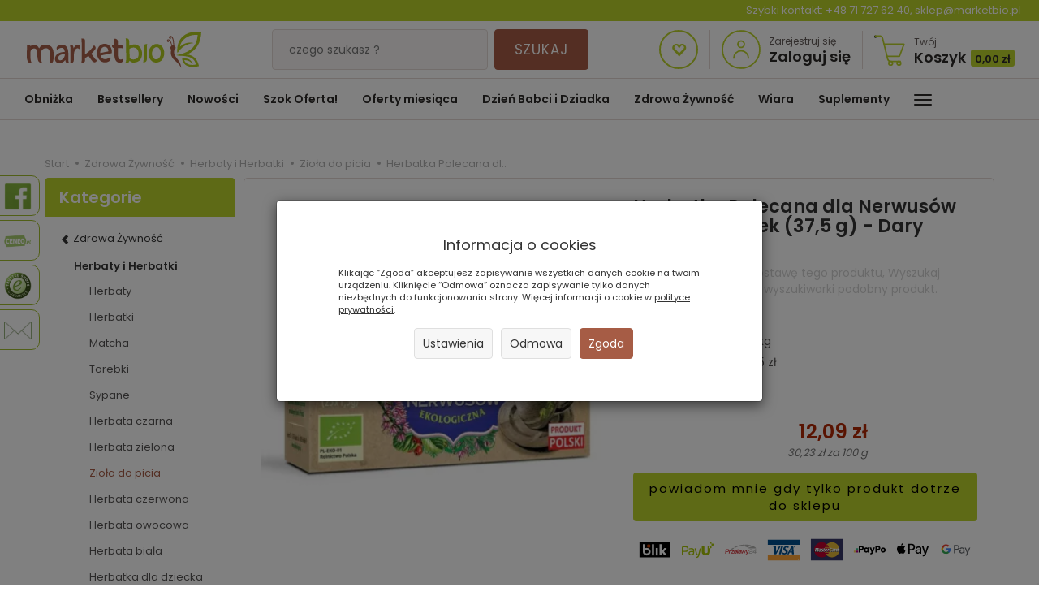

--- FILE ---
content_type: text/html; charset=utf-8
request_url: https://marketbio.pl/dla-nerwusow-herbatka-eko-fix-dary-natury.html
body_size: 36007
content:
<!DOCTYPE html>
<html lang="pl">
   <head>

      <link rel="preconnect" href="//fonts.gstatic.com">
      <link rel="preconnect" href="//www.facebook.com">
      <link rel="preconnect" href="//www.google-analytics.com">
      <link rel="preconnect" href="//t.goadservices.com">
      <link rel="preconnect" href="//connect.facebook.net">
      <link rel="preconnect" href="//fonts.googleapis.com">
      <link rel="preconnect" href="//creativecdn.com">
      <link rel="preconnect" href="//stats.g.doubleclick.net">
      <link rel="preconnect" href="//www.googletagmanager.com">
      <link rel="preconnect" href="//gum.criteo.com">
      <link rel="preconnect" href="//csts3.quartic.com.pl">
      <link rel="preconnect" href="//qjs.a7222e8993245512.marketbio.pl">
      <link rel="preconnect" href="//quartic.com.pl">
      <link rel="preconnect" href="//bootstrap.smartsuppchat.com">
      <link rel="preconnect" href="//widget-v2.smartsuppcdn.com">
      <link rel="preconnect" href="//api-s.edrone.me">
      <link rel="preconnect" href="//api.edrone.me">
      <link rel="dns-prefetch" href="//fonts.gstatic.com">
      <link rel="dns-prefetch" href="//www.facebook.com">
      <link rel="dns-prefetch" href="//csr.onet.pl">
      <link rel="dns-prefetch" href="//www.google-analytics.com">
      <link rel="dns-prefetch" href="//suzanapl.savecart.pl">
      <link rel="dns-prefetch" href="//t.goadservices.com">
      <link rel="dns-prefetch" href="//connect.facebook.net">
      <link rel="dns-prefetch" href="//fonts.googleapis.com">
      <link rel="dns-prefetch" href="//creativecdn.com">
      <link rel="dns-prefetch" href="//stats.g.doubleclick.net">
      <link rel="dns-prefetch" href="//www.googletagmanager.com">
      <link rel="dns-prefetch" href="//gum.criteo.com">
      <link rel="dns-prefetch" href="//csts3.quartic.com.pl">
      <link rel="dns-prefetch" href="//qjs.a7222e8993245512.marketbio.pl">
      <link rel="dns-prefetch" href="//quartic.com.pl">
      <link rel="dns-prefetch" href="//bootstrap.smartsuppchat.com">
      <link rel="dns-prefetch" href="//widget-v2.smartsuppcdn.com">
      <link rel="dns-prefetch" href="//api-s.edrone.me">
      <link rel="dns-prefetch" href="//api.edrone.me">
      <link rel="preload" href="https://marketbio.pl//bootstrap/fonts/glyphicons-halflings-regular.woff" as="font" crossorigin="anonymous">
      <link rel="preload" href="https://fonts.gstatic.com/s/poppins/v15/pxiEyp8kv8JHgFVrJJnecmNE.woff2" as="font" crossorigin="anonymous">
      <link rel="preload" href="https://fonts.gstatic.com/s/poppins/v15/pxiEyp8kv8JHgFVrJJfecg.woff2" as="font" crossorigin="anonymous">
      <link rel="preload" href="https://fonts.gstatic.com/s/poppins/v15/pxiByp8kv8JHgFVrLEj6Z1JlFc-K.woff2" as="font" crossorigin="anonymous">
      <link rel="preload" href="https://fonts.gstatic.com/s/poppins/v15/pxiByp8kv8JHgFVrLEj6Z1xlFQ.woff2" as="font" crossorigin="anonymous">

      
      <script>
         //googletagmanager.com
         if ('serviceWorker' in navigator) {
            window.addEventListener('load', () => {
               navigator.serviceWorker
                       .register('/sw-marketbio.js')
                       .then(function(registration) {
                           console.log('SW registration success');
                        })
                       .catch(function (error) {
                           console.log('SW registration failed with ' + error);
                        }); 
            });
         }
      </script>
      
      
      <meta name="viewport" content="width=device-width, initial-scale=1.0, maximum-scale=1.0" />
      
      
      
      

      
      
      
      
      
      
      
      
      
      
      
      
      
      

      
      
      
      
      
      
      
      

      <meta http-equiv="Content-Type" content="text/html; charset=utf-8" />
<meta name="keywords" content="Herbatka Polecana dla Nerwusów Eko 37,5 g (25 x 1,5 g) - Dary Natury, herbatka dla nerwusów dary natury, herbatka na uspokojenie, herbatka na sen, herbatka uspokajająca, ekologiczna herbatka ziołowa, herbatka na wyciszenie" />
<meta name="description" content="Data min. trwałości:2022/11/01 Zawartość netto:0,04  kg Cena kat. za 1kg :147.25 zł
" />
<title>Herbatka Polecana dla Nerwusów Eko 37,5 g (25 x 1,5 g) - Dary Natury – MarketBio</title>
<link rel="canonical" href="https://marketbio.pl/dla-nerwusow-herbatka-eko-fix-dary-natury.html" />
      
      <link href="/cache/css/3e1b33818bb443f6b1e7cfbaf5a5339c.css?lm=1768903311" rel="preload" as="style" />
<link href="/cache/css/3e1b33818bb443f6b1e7cfbaf5a5339c.css?lm=1768903311" rel="stylesheet" type="text/css" />
      
      <link rel="shortcut icon" type="image/x-icon" href="/favicon.ico" />
            
      
      
      <script type="text/javascript">
  window.dataLayer = window.dataLayer || [];
  function gtag(){dataLayer.push(arguments)};
</script>
  <script>
    
     gtag('consent', 'default', {
        'functionality_storage': 'granted',
        'personalization_storage': 'granted',
        'security_storage': 'granted',
        'analytics_storage': 'denied',      
        'ad_storage': 'denied',
        'ad_personalization': 'denied',
        'ad_user_data': 'denied',
        'wait_for_update': 500
    });
    
</script>
<script async src="https://www.googletagmanager.com/gtag/js?id=UA-33135597-1"></script>
<script>
  gtag('js', new Date());
  gtag('config', 'UA-33135597-1');
 </script>
 <script>
    gtag('config', 'AW-1002105327');
</script> 
  <script>
  
    gtag("event", "view_item", {
    currency: "PLN",
    value: 12.09,
    items: [
            {
        item_id: "1335",
        item_name: "Herbatka Polecana dla Nerwusów Eko 25 Saszetek (37,5 g) - Dary Natury",
        index: 0,
        item_brand: "Dary Natury .",
        item_category: "Zdrowa Żywność",
item_category2: "Herbaty i Herbatki",
item_category3: "Zioła do picia",
                price: 12.09,
              // Google Ads
        id: "1335",
        google_business_vertical: "retail"
      }    ]
  });
  </script>

 
      

<meta name="google-site-verification" content="7URnA7iznO2DnptjWDBQAih1VBzhmspGYD767XLuVPE" />



<meta name="msvalidate.01" content="6EFE4CBE732F9BB6F63555C4C8A8576A" />


<!-- Global site tag (gtag.js) - AdWords: 1002105327 -->
<script async src="https://www.googletagmanager.com/gtag/js?id=AW-1002105327"></script>
<script>
  window.dataLayer = window.dataLayer || [];
  function gtag(){dataLayer.push(arguments);}
  gtag('js', new Date());

    gtag('config', 'AW-1002105327', {'allow_enhanced_conversions':true});
</script>

<noscript><img height="1" width="1" style="display:none" src="https://www.facebook.com/tr?id=739720073121671&ev=PageView&noscript=1" /></noscript>    

    
        
    
<!-- Google Tag Manager -->
<script>(function(w,d,s,l,i){w[l]=w[l]||[];w[l].push({'gtm.start':
new Date().getTime(),event:'gtm.js'});var f=d.getElementsByTagName(s)[0],
j=d.createElement(s),dl=l!='dataLayer'?'&l='+l:'';j.async=true;j.src=
'https://www.googletagmanager.com/gtm.js?id='+i+dl;f.parentNode.insertBefore(j,f);
})(window,document,'script','dataLayer','GTM-WHSBR8M');</script>
<!-- End Google Tag Manager -->







<meta property="og:type" content="website" /><meta property="og:title" content="Herbatka Polecana dla Nerwusów Eko 25 Saszetek (37,5 g) - Dary Natury" /><meta property="og:description" content="Zawartość netto:0,04 kgCena kat. za 1kg :302.25 zł" /><meta property="og:url" content="https://marketbio.pl/dla-nerwusow-herbatka-eko-fix-dary-natury.html" /><meta property="og:image" content="https://marketbio.pl/media/products/e613165e0cc22bb7f496daad7151fcd0/images/thumbnail/big_0000001485-optimized.webp?lm=1763581060" /><meta property="og:updated_time" content="1768964426" /> <script type="application/ld+json">
{
    "@context": "https://schema.org",
    "@graph": [
        {
            "@type": "Organization",
            "@id": "https://marketbio.pl/#organization",
            "name": "Adaka Dominika Tatarczyk",
            "description": "MarketBio ✅ sklep ekologiczny online - zdrowa, naturalna i ekologiczna żywność bez chemii. ☎ (71) 727 62 40",
            "url": "https://marketbio.pl",
            "email": "sklep@marketbio.pl",
            "contactPoint": {
                "@type": "ContactPoint",
                "telephone": "+48 71 727 62 40",
                "contactType": "customer support",
                "areaServed": [
                    "PL"
                ],
                "availableLanguage": [
                    "Polish"
                ]
            },
            "address": {
                "@type": "PostalAddress",
                "streetAddress": "Północna 15-19",
                "addressLocality": "Wrocław",
                "postalCode": "54-105",
                "addressCountry": null
            },
            "logo": {
                "@type": "ImageObject",
                "url": "https://marketbio.pl/images/frontend/theme/marketbio7/logo.png",
                "width": 215,
                "height": 94
            }
        },
        {
            "@type": "WebSite",
            "@id": "https://marketbio.pl/#website",
            "url": "https://marketbio.pl",
            "name": "Adaka Dominika Tatarczyk",
            "publisher": {
                "@id": "https://marketbio.pl/#organization"
            }
        },
        {
            "@type": "WebPage",
            "@id": "https://marketbio.pl/dla-nerwusow-herbatka-eko-fix-dary-natury.html#webpage",
            "name": "Herbatka Polecana dla Nerwusów Eko 37,5 g (25 x 1,5 g) - Dary Natury – MarketBio",
            "url": "https://marketbio.pl/dla-nerwusow-herbatka-eko-fix-dary-natury.html",
            "inLanguage": "pl",
            "isPartOf": {
                "@id": "https://marketbio.pl/#website"
            },
            "publisher": {
                "@id": "https://marketbio.pl/#organization"
            },
            "description": "Data min. trwałości:2022/11/01 Zawartość netto:0,04 kg Cena kat."
        },
        {
            "@type": "BreadcrumbList",
            "@id": "https://marketbio.pl/dla-nerwusow-herbatka-eko-fix-dary-natury.html#breadcrumb",
            "itemListElement": [
                {
                    "@type": "ListItem",
                    "position": 1,
                    "name": "Strona główna",
                    "item": "https://marketbio.pl"
                },
                {
                    "@type": "ListItem",
                    "position": 2,
                    "name": "Zdrowa Żywność",
                    "item": "https://marketbio.pl/category/zdrowa-zywnosc-413"
                },
                {
                    "@type": "ListItem",
                    "position": 3,
                    "name": "Herbaty i Herbatki",
                    "item": "https://marketbio.pl/category/artykuly-spozywcze-ciastka-herbaty-i-kawy"
                },
                {
                    "@type": "ListItem",
                    "position": 4,
                    "name": "Zioła do picia",
                    "item": "https://marketbio.pl/category/zdrowa-zywnosc-herbaty-ziola-do-picia"
                },
                {
                    "@type": "ListItem",
                    "position": 5,
                    "name": "Herbatka Polecana dl..",
                    "item": "https://marketbio.pl/dla-nerwusow-herbatka-eko-fix-dary-natury.html"
                }
            ]
        },
        {
            "@type": "Product",
            "@id": "https://marketbio.pl/dla-nerwusow-herbatka-eko-fix-dary-natury.html#product",
            "name": "Herbatka Polecana dla Nerwusów Eko 25 Saszetek (37,5 g) - Dary Natury",
            "image": [
                "https://marketbio.pl/media/products/e613165e0cc22bb7f496daad7151fcd0/images/thumbnail/large_0000001485-optimized.webp?lm=1763581059"
            ],
            "sku": "0000001485",
            "mainEntityOfPage": "https://marketbio.pl/dla-nerwusow-herbatka-eko-fix-dary-natury.html#webpage",
            "offers": {
                "@type": "Offer",
                "priceCurrency": "PLN",
                "name": "Herbatka Polecana dla Nerwusów Eko 25 Saszetek (37,5 g) - Dary Natury",
                "price": 12.09,
                "url": "https://marketbio.pl/dla-nerwusow-herbatka-eko-fix-dary-natury.html",
                "priceValidUntil": "2026-02-04",
                "sku": "0000001485",
                "availability": "https://schema.org/OutOfStock",
                "seller": {
                    "@id": "https://marketbio.pl/#organization"
                },
                "gtin13": "5902741005328"
            },
            "description": "Zawartość netto:0,04 kgCena kat. za 1kg :302.",
            "gtin13": "5902741005328",
            "category": "Zioła do picia",
            "brand": {
                "@type": "Brand",
                "name": "Dary Natury ."
            },
            "aggregateRating": {
                "@type": "AggregateRating",
                "ratingValue": 5,
                "reviewCount": 1
            },
            "review": [
                {
                    "@type": "Review",
                    "reviewBody": "Piję ją regularnie każdego wieczora i nie mam problemu z zasypianiem. Pomaga si wyciszyć.",
                    "reviewRating": {
                        "@type": "Rating",
                        "ratingValue": 5,
                        "bestRating": 5,
                        "worstRating": 1
                    },
                    "author": {
                        "@type": "Person",
                        "name": null
                    },
                    "datePublished": "2021-01-08",
                    "inLanguage": "pl",
                    "itemReviewed": {
                        "@id": "https://marketbio.pl/dla-nerwusow-herbatka-eko-fix-dary-natury.html#product"
                    }
                }
            ]
        }
    ]
}</script>
<script>

var ad_storage = 'denied';

var analytics_storage = 'denied';

var ad_personalization = "denied";

var ad_user_data = "denied";

var cookies_message_bar_hidden = 0;

const cookies = document.cookie.split("; ");

for (let i = 0; i < cookies.length; i++) {
  const cookie = cookies[i].split("=");
  
  if (cookie[0] === "cookies_google_analytics"){
    var cookies_google_analytics = cookie[1];                                
    
    if(cookies_google_analytics === 'true'){           
       var analytics_storage = "granted";
    }        
  }
  
  if (cookie[0] === "cookies_google_targeting"){
    
    var cookies_google_targeting = cookie[1];                        
            
    if(cookies_google_targeting === 'true'){            
        var ad_storage = "granted";
    }     
  }

 if (cookie[0] === "cookies_google_personalization"){
    
    var cookies_google_personalization = cookie[1];                        
            
    if(cookies_google_personalization === 'true'){            
        var ad_personalization = "granted";
    }     
  }

if (cookie[0] === "cookies_google_user_data"){
    
    var cookies_google_user_data = cookie[1];                        
            
    if(cookies_google_user_data === 'true'){            
        var ad_user_data = "granted";
    }     
  }

if (cookie[0] === "cookies_message_bar_hidden"){
    
    var cookies_message_bar_hidden = cookie[1];                        
            
    if(cookies_message_bar_hidden === 'true'){            
        var cookies_message_bar_hidden = 1;
    }     
  }

}

        
         if (cookies_message_bar_hidden == 1){
            gtag('consent', 'update', {
            'functionality_storage': 'granted',
            'personalization_storage': 'granted',
            'security_storage': 'granted',
            'analytics_storage': analytics_storage,      
            'ad_storage': ad_storage,
            'ad_personalization': ad_personalization,
            'ad_user_data': ad_user_data
        });
         }
    
    </script>   </head>
   <body>
      
<!-- Google Tag Manager (noscript) -->
<noscript><iframe src="https://www.googletagmanager.com/ns.html?id=GTM-WHSBR8M"
height="0" width="0" style="display:none;visibility:hidden"></iframe></noscript>
<!-- End Google Tag Manager (noscript) --><!--cvEdronePlugin-->

<!--/cvEdronePlugin-->

<div class="modal fade" id="ajax-login-form-modal" tabindex="-1" role="dialog" aria-hidden="false" aria-modal="true" aria-labelledby="login_ajax">
    <div class="modal-dialog">
        <div class="modal-content">       
            <div id="ajax-login-form"></div>    
        </div>

    </div>
</div>
      <header>
    <div class="inf-contact">Szybki kontakt: <a href="tel:+48 71 727 62 40">+48 71 727 62 40</a>, <a href="mailto:sklep@marketbio.pl">sklep@marketbio.pl</a></div>
   

   <div id="top" class="navbar-fixed-top">
    <div id="header" class="clearfix hidden-xs">
        <div id="logo">            
            <a href="/">
                <svg xmlns="http://www.w3.org/2000/svg" height="45" viewBox="0 0 609.448818898 127.559055118" width="215" version="1.1" xmlns:xlink="http://www.w3.org/1999/xlink" id="b11bb40f-865f-11eb-9576-c858c064c32c">
                    <g>
                        <path style="fill-rule:evenodd;fill:#a75f4a;" d="M 515.1081,64.6633 C 517.636,63.1969 519.2963,60.2624 519.4716,56.7908 519.6473,53.3196 517.4728,49.6429 514.6859,48.5754 514.3337,41.3431 513.3289,27.4638 510.9216,22.2226 509.1199,18.3003 504.7854,13.0229 499.6467,15.1592 497.13,16.2062 496.0713,19.6147 496.8184,22.0284 497.5237,24.3087 500.485,25.8133 502.7846,24.8012 505.2775,23.6464 503.787,20.1117 501.7753,20.1302 501.0142,21.6967 500.1919,20.6328 500.1561,20.1756 500.0878,19.3333 500.5204,18.6815 501.2008,18.3268 504.0029,16.8636 507.4359,22.4538 508.3663,24.4796 510.4455,29.0054 511.3502,40.4014 511.7238,47.5686 511.5183,47.5404 511.3104,47.5199 511.0997,47.5074 509.91,47.4399 508.7636,47.6337 507.7105,48.0418 506.2679,42.3342 504.0898,34.9816 502.0407,32.0183 499.9535,28.9998 495.1168,24.5901 491.3131,27.5784 489.6862,28.8563 489.1796,32.0327 490.0606,33.9985 490.985,36.0584 493.7083,37.247 495.7235,35.8196 497.1308,34.8333 496.2467,32.1292 494.2081,32.2121 493.5816,32.9129 492.6508,32.5253 492.5262,32.034 492.3472,31.3343 492.7598,30.7099 493.2829,30.2994 495.4393,28.6046 498.9555,33.0138 500.0335,34.5735 501.9615,37.36 504.0777,43.7399 505.4629,49.3474 503.0914,50.6373 501.8907,53.5359 501.7512,56.3079 501.6117,59.0791 502.5755,61.5873 504.2964,63.3641 501.2916,75.3206 503.4778,84.6055 510.6289,93.9766 516.7748,102.0328 533.6387,112.3338 539.101,126.6786 537.9257,105.9286 527.1611,98.451 520.096,87.5894 515.195,80.0555 512.8629,73.7741 515.1081,64.6633 Z" />
                        <path style="fill-rule:evenodd;fill:#b0cb1f;" d="M 596.7747,11.335 C 579.3993,10.4914 564.3834,13.2806 550.8162,25.1321 542.2417,32.6226 536.3725,41.1279 535.1996,52.3373 547.2449,40.208 566.654,35.0786 583.1134,39.8923 556.4888,42.5578 540.5719,53.4555 525.8362,75.1364 523.5523,53.5387 528.3416,31.0287 545.5268,16.0172 561.3151,2.2249 587.8636,-2.5165 609.4806,0.5968 608.0029,36.4662 594.0252,66.2278 558.7252,79.7306 582.8894,81.9349 596.1498,96.4281 601.3311,120.2859 588.9408,123.6919 574.0467,124.9613 561.7328,120.0716 549.6152,115.261 545.4142,106.666 542.1102,94.6139 560.6814,91.1334 572.7174,95.4325 579.9759,113.4367 570.709,104.2631 563.7839,98.3633 549.8528,99.6568 552.5661,106.3391 557.4169,111.0242 564.1426,113.6945 572.8618,117.156 582.1938,116.4801 591.2681,114.5095 586.618,100.3002 580.5706,94.182 572.29,90.6103 553.4804,82.4966 530.3355,85.7081 521.9967,82.1343 539.1597,78.3595 557.0208,73.7319 571.3186,63.0622 588.5777,50.1825 595.3348,32.5518 596.7747,11.335 Z" />
                        <path style="fill-rule:evenodd;fill:#a75f4a;" d="M 12.9429,50.2561 L 11.4029,48.54 C 9.4464,45.4604 4.0455,45.2401 0.3837,45.5207 1.2502,48.8725 0.7822,52.2432 0.7002,55.7048 0.4955,64.4164 -0.0167,73.1646 -0.0312,81.8718 -0.0529,95.0799 0.6937,111.7966 17.8661,110.1678 12.8203,103.7207 12.4122,89.1588 12.4182,81.0475 12.4214,77.4798 12.5332,73.8276 12.9461,70.2828 13.8926,62.176 18.0225,58.9018 26.0686,58.7518 35.2338,58.5805 36.9048,69.2189 36.8292,76.2743 36.752,83.4564 36.9656,96.2339 40.218,102.6266 42.6153,107.3403 48.9385,109.7412 54.0458,110.0849 50.1311,104.0991 49.5456,93.7156 49.154,86.7358 48.8922,82.0708 48.649,76.1143 49.4552,71.5196 51.8592,57.821 76.824,48.8174 80.7274,72.1614 82.448,82.4564 82.5014,100.5611 78.8951,110.8879 84.7901,111.2357 90.2319,109.7484 91.9227,103.3094 93.8194,96.0835 94.5705,82.3253 93.7763,74.6861 91.7924,55.6026 84.4327,45.2751 64.0509,45.2751 54.3691,45.2751 47.2059,49.86 42.9478,58.4828 37.2004,43.9212 25.2423,43.302 12.9429,50.2561 Z M 297.5111,46.2843 C 296.7274,51.4961 298.4918,56.9677 304.6513,57.4297 L 306.0277,57.5323 306.0277,79.1806 C 306.0277,92.1949 309.4768,108.6246 325.7074,108.6246 333.4411,108.6246 338.7354,102.5096 335.1391,94.8254 332.9526,96.4381 330.8452,97.1868 327.8915,97.1868 318.7436,97.1868 318.048,84.7555 318.048,78.1388 L 318.048,57.4756 C 323.7983,57.3795 330.6253,56.6718 335.9726,58.4466 336.6164,54.7953 336.5424,50.938 333.3398,48.4218 329.9072,45.725 322.6616,46.5702 318.048,46.5658 L 318.048,34.6753 C 318.048,26.5471 311.9013,24.0063 304.8596,24.6356 306.2798,26.6649 306.0277,30.1116 306.0277,32.5526 L 306.0277,46.5123 C 302.6365,46.9811 300.8669,47.119 297.5111,46.2843 Z M 271.3103,42.442 C 252.5614,42.442 244.0255,60.7357 245.1771,77.2301 246.6978,99.0103 265.1902,113.758 285.0094,104.6379 292.1388,101.3577 294.6945,93.7667 290.1195,87.6232 288.3326,91.1563 286.1807,92.1551 282.192,94.0107 272.2267,98.6488 262.3213,95.4325 258.2582,84.9634 L 257.6414,83.3752 296.9996,74.9382 C 297.2228,69.886 297.1918,65.2045 295.6012,60.2853 292.0125,49.187 283.0617,42.442 271.3103,42.442 Z M 262.5424,56.9561 C 270.8865,48.6377 284.3588,52.9513 284.9089,67.5386 L 284.9555,68.7774 256.3036,74.518 256.4158,72.6197 C 256.7516,66.9761 258.4379,61.0477 262.5424,56.9561 Z M 191.6606,34.3544 C 191.8002,53.8616 192.2537,73.3708 191.8733,92.8781 191.7945,96.8804 192.1636,103.3689 190.7789,107.4573 196.2368,108.5578 203.1945,108.3564 203.449,101.2101 L 203.6368,92.0622 215.5132,84.7917 223.6977,96.1908 C 226.996,100.7863 231.7318,108.5683 238.5005,106.8494 242.3223,105.8779 244.0139,102.4614 245.0223,98.9918 239.4337,98.4373 236.4997,92.0112 233.5037,88.0188 L 225.2071,76.9474 C 231.24,71.7122 234.6352,67.5884 239.2041,61.0433 242.886,55.7691 237.8881,47.8665 233.8922,47.4327 233.4217,52.6252 229.2553,56.1205 225.8448,59.7208 217.0222,69.038 214.1119,71.8598 203.6324,79.148 L 203.6324,30.9306 C 203.6324,24.2435 195.9231,23.7277 190.6651,24.1671 191.6888,27.6267 191.6341,30.6315 191.6606,34.3544 Z M 152.4162,63.845 L 152.4162,92.7309 C 152.4162,96.1281 153.2357,104.8265 151.7974,108.2892 160.9714,109.9201 163.7317,107.1871 164.334,98.1104 165.0284,87.6513 162.8294,74.8103 167.8085,65.0569 171.7501,57.3356 179.2108,55.6525 184.9225,62.0167 187.6116,58.8209 190.0519,46.2083 177.6926,45.8279 172.4787,45.6671 167.9725,50.3377 165.5178,54.4824 L 163.1901,58.4088 162.7466,53.8869 C 162.0454,46.7507 156.3502,47.0865 150.8798,47.8384 152.4234,51.3892 152.4162,60.4289 152.4162,63.845 Z M 132.2383,47.2288 C 122.1222,42.3587 104.3407,47.764 104.0271,57.9183 103.9447,60.6211 104.9563,62.453 106.5172,64.2608 107.7898,60.6476 110.6081,59.6279 114.3901,58.0401 125.271,53.4712 131.0007,58.2552 132.484,69.2788 L 132.7112,70.968 130.9762,70.9326 C 116.5272,70.6375 98.2407,77.9305 98.2407,94.7944 98.2407,112.0017 118.9317,115.6647 132.4699,101.1281 L 134.8595,98.562 135.0581,102.034 C 135.4667,109.2168 141.3263,109.2462 146.8043,108.1087 145.1376,104.3741 145.5679,100.3046 145.3246,96.2741 144.4267,81.417 148.7504,55.1776 132.2383,47.2288 Z M 109.6121,92.0779 C 109.6121,81.4423 123.1306,78.1762 131.6167,78.9305 L 133.1844,79.0696 132.9363,80.7326 C 132.2677,86.7583 129.8157,92.8374 125.057,96.7835 118.1319,102.5261 109.6121,100.6315 109.6121,92.0779 Z" />
                        <path style="fill-rule:evenodd;fill:#b0cb1f;" d="M 346.2343,38.9338 C 346.4767,56.016 347.0783,73.0926 347.1744,90.1776 347.1924,93.26 347.258,104.4943 344.8346,107.4344 349.4546,110.0701 356.9165,108.4907 358.3146,102.8615 L 358.6982,101.315 359.9261,102.3299 C 364.563,106.1618 366.5991,107.7786 372.813,107.7689 382.2576,107.7545 391.5076,104.7963 397.1002,96.7429 407.0514,82.4142 403.8758,55.5242 387.1566,47.3546 377.0896,42.4355 369.2891,44.5284 359.5429,48.5207 L 358.2056,49.0679 358.1606,47.6232 C 358.0749,44.8879 358.1256,42.1324 358.0468,39.3833 357.7287,28.1985 356.6797,22.5065 345.0618,23.3119 346.7309,25.6806 346.1888,35.7436 346.2343,38.9338 Z M 453.7248,42.9192 C 436.2003,42.8489 425.0951,60.5021 425.1353,76.5288 425.1739,91.9573 434.9168,107.8425 451.823,107.8425 469.0753,107.8425 479.1306,93.3131 479.9529,77.2771 480.0719,74.9438 480.0088,72.6 479.7643,70.276 478.2786,56.1543 469.1022,42.9808 453.7248,42.9192 Z M 437.0941,76.3185 C 437.1609,67.3886 442.9171,53.7084 453.5821,54.051 463.9845,54.3859 468.5208,68.6584 467.9116,77.2397 467.3097,85.7201 461.8474,96.6778 452.0795,96.6778 441.9373,96.6778 437.029,84.9658 437.0941,76.3185 Z M 407.858,51.8862 L 407.8512,93.6296 C 407.85,98.5414 408.3168,102.5651 406.2682,106.97 415.712,108.3391 419.6271,102.7111 419.6271,93.5797 L 419.6271,52.0353 C 419.6271,48.6839 419.0839,45.9811 421.2182,43.8111 415.0598,42.4054 407.8584,44.3929 407.858,51.8862 Z M 385.0786,60.4952 C 388.6492,63.6974 390.0577,69.7999 390.4778,74.3877 390.8779,78.7475 390.6532,85.7708 388.2543,89.5822 384.728,95.1876 378.2954,96.917 372.0201,96.8692 365.4146,96.8181 364.6872,95.7904 359.3081,92.4933 L 358.4545,91.9701 358.9856,91.1 C 359.1819,89.9774 359.0753,87.0981 359.0669,86.0671 359.0387,82.7298 358.9531,79.3893 358.8594,76.0528 358.7158,70.9885 358.5285,65.9274 358.3511,60.8639 L 358.3314,60.2745 358.8365,59.9701 C 367.4837,54.7611 376.9175,53.1773 385.0786,60.4952 Z" />
                    </g>
                </svg>
            </a>
        </div> 
        <form action="/product/search" class="form-inline search" method="get">
    <div class="input-group">
        <label class="sr-only" for="search">Wyszukaj</label>
        <input type="search" autocomplete="off" class="form-control" name="query" value="" placeholder='czego szukasz?' />
        <span class="input-group-btn">
            <button class="btn btn-primary" type="submit">
                Szukaj
            </button>
        </span>
    </div>
</form>





  
        <div id="buttons-top" class="pull-right">
            <a href="https://marketbio.pl/user/loginUser" id="nav-button-wishlist" class="clearfix top-button">
                <i class="glyphicon glyphicon-heart-empty"></i>
            </a>
             
                <div id="top-user-button" class="clearfix top-button">
                    <svg data-name="svg-icon-ser" id="svg-icon-user" class="pull-left" viewBox="0 0 48 48" xmlns="http://www.w3.org/2000/svg" height="48" width="48"><title/><circle class="cls-1" cx="24" cy="17.5" r="4"/><path class="cls-1" d="M15,34.5a9,9,0,0,1,18,0"/><circle class="cls-1" cx="24" cy="24" r="23"/></svg>
                    <span class="block pull-left">
                        <a href="https://marketbio.pl/user/createAccount">Zarejestruj się</a>
                        <a href="https://marketbio.pl/user/loginUser" class="txt-big">Zaloguj się</a>
                    </span>
                </div>
                        <a href="/basket/index" id="top-basket-button" class="clearfix top-button">
                <svg enable-background="new 0 0 50 50" height="47" id="svg-icon-basket" version="1.1" viewBox="0 0 50 50" width="39" xml:space="preserve" xmlns="http://www.w3.org/2000/svg" xmlns:xlink="http://www.w3.org/1999/xlink" class="pull-left">
                    <rect fill="none" height="50" width="50"/>
                    <circle class="cls-1" cx="39" cy="46" fill="none" r="3" stroke-miterlimit="10" stroke-width="2"/>
                    <circle class="cls-1" cx="26" cy="46" fill="none" r="3" stroke-miterlimit="10" stroke-width="2"/>
                    <circle cx="2" cy="4" r="2"/>
                    <path class="cls-1" d="  M41,43c0,0-12.668,0-15.291,0c-3.42,0-3.922-1.744-4.523-4.025L13.191,6.696C12.472,4.273,11.459,3,8.664,3c0,0-4.754,0-6.664,0" fill="none" stroke-linecap="round" stroke-linejoin="round" stroke-miterlimit="10" stroke-width="1.9868"/>
                    <polyline class="cls-1" fill="none" points="  16,16 47,16 39.809,35 20.609,35 " stroke-linecap="round" stroke-linejoin="round" stroke-miterlimit="10" stroke-width="1.9868"/>
                </svg>

                <span class="block pull-left">
                    Twój
                    <span class="txt-big">Koszyk <small class="quantity">0,00 zł</small></span>
                </span>
            </a>
        </div>
    </div>
      
    <nav id="header-navbar" class="navbar" role="navigation">    
        <div id="logo_small" class="visible-xs">
            <div>
                <a href="/">
                    <svg xmlns="http://www.w3.org/2000/svg" height="45" viewBox="0 0 609.448818898 127.559055118" width="215" xmlns:xlink="http://www.w3.org/1999/xlink">
                        <g>
                            <path style="fill-rule:evenodd;fill:#a75f4a;" d="M 515.1081,64.6633 C 517.636,63.1969 519.2963,60.2624 519.4716,56.7908 519.6473,53.3196 517.4728,49.6429 514.6859,48.5754 514.3337,41.3431 513.3289,27.4638 510.9216,22.2226 509.1199,18.3003 504.7854,13.0229 499.6467,15.1592 497.13,16.2062 496.0713,19.6147 496.8184,22.0284 497.5237,24.3087 500.485,25.8133 502.7846,24.8012 505.2775,23.6464 503.787,20.1117 501.7753,20.1302 501.0142,21.6967 500.1919,20.6328 500.1561,20.1756 500.0878,19.3333 500.5204,18.6815 501.2008,18.3268 504.0029,16.8636 507.4359,22.4538 508.3663,24.4796 510.4455,29.0054 511.3502,40.4014 511.7238,47.5686 511.5183,47.5404 511.3104,47.5199 511.0997,47.5074 509.91,47.4399 508.7636,47.6337 507.7105,48.0418 506.2679,42.3342 504.0898,34.9816 502.0407,32.0183 499.9535,28.9998 495.1168,24.5901 491.3131,27.5784 489.6862,28.8563 489.1796,32.0327 490.0606,33.9985 490.985,36.0584 493.7083,37.247 495.7235,35.8196 497.1308,34.8333 496.2467,32.1292 494.2081,32.2121 493.5816,32.9129 492.6508,32.5253 492.5262,32.034 492.3472,31.3343 492.7598,30.7099 493.2829,30.2994 495.4393,28.6046 498.9555,33.0138 500.0335,34.5735 501.9615,37.36 504.0777,43.7399 505.4629,49.3474 503.0914,50.6373 501.8907,53.5359 501.7512,56.3079 501.6117,59.0791 502.5755,61.5873 504.2964,63.3641 501.2916,75.3206 503.4778,84.6055 510.6289,93.9766 516.7748,102.0328 533.6387,112.3338 539.101,126.6786 537.9257,105.9286 527.1611,98.451 520.096,87.5894 515.195,80.0555 512.8629,73.7741 515.1081,64.6633 Z" />
                            <path style="fill-rule:evenodd;fill:#b0cb1f;" d="M 596.7747,11.335 C 579.3993,10.4914 564.3834,13.2806 550.8162,25.1321 542.2417,32.6226 536.3725,41.1279 535.1996,52.3373 547.2449,40.208 566.654,35.0786 583.1134,39.8923 556.4888,42.5578 540.5719,53.4555 525.8362,75.1364 523.5523,53.5387 528.3416,31.0287 545.5268,16.0172 561.3151,2.2249 587.8636,-2.5165 609.4806,0.5968 608.0029,36.4662 594.0252,66.2278 558.7252,79.7306 582.8894,81.9349 596.1498,96.4281 601.3311,120.2859 588.9408,123.6919 574.0467,124.9613 561.7328,120.0716 549.6152,115.261 545.4142,106.666 542.1102,94.6139 560.6814,91.1334 572.7174,95.4325 579.9759,113.4367 570.709,104.2631 563.7839,98.3633 549.8528,99.6568 552.5661,106.3391 557.4169,111.0242 564.1426,113.6945 572.8618,117.156 582.1938,116.4801 591.2681,114.5095 586.618,100.3002 580.5706,94.182 572.29,90.6103 553.4804,82.4966 530.3355,85.7081 521.9967,82.1343 539.1597,78.3595 557.0208,73.7319 571.3186,63.0622 588.5777,50.1825 595.3348,32.5518 596.7747,11.335 Z" />
                            <path style="fill-rule:evenodd;fill:#a75f4a;" d="M 12.9429,50.2561 L 11.4029,48.54 C 9.4464,45.4604 4.0455,45.2401 0.3837,45.5207 1.2502,48.8725 0.7822,52.2432 0.7002,55.7048 0.4955,64.4164 -0.0167,73.1646 -0.0312,81.8718 -0.0529,95.0799 0.6937,111.7966 17.8661,110.1678 12.8203,103.7207 12.4122,89.1588 12.4182,81.0475 12.4214,77.4798 12.5332,73.8276 12.9461,70.2828 13.8926,62.176 18.0225,58.9018 26.0686,58.7518 35.2338,58.5805 36.9048,69.2189 36.8292,76.2743 36.752,83.4564 36.9656,96.2339 40.218,102.6266 42.6153,107.3403 48.9385,109.7412 54.0458,110.0849 50.1311,104.0991 49.5456,93.7156 49.154,86.7358 48.8922,82.0708 48.649,76.1143 49.4552,71.5196 51.8592,57.821 76.824,48.8174 80.7274,72.1614 82.448,82.4564 82.5014,100.5611 78.8951,110.8879 84.7901,111.2357 90.2319,109.7484 91.9227,103.3094 93.8194,96.0835 94.5705,82.3253 93.7763,74.6861 91.7924,55.6026 84.4327,45.2751 64.0509,45.2751 54.3691,45.2751 47.2059,49.86 42.9478,58.4828 37.2004,43.9212 25.2423,43.302 12.9429,50.2561 Z M 297.5111,46.2843 C 296.7274,51.4961 298.4918,56.9677 304.6513,57.4297 L 306.0277,57.5323 306.0277,79.1806 C 306.0277,92.1949 309.4768,108.6246 325.7074,108.6246 333.4411,108.6246 338.7354,102.5096 335.1391,94.8254 332.9526,96.4381 330.8452,97.1868 327.8915,97.1868 318.7436,97.1868 318.048,84.7555 318.048,78.1388 L 318.048,57.4756 C 323.7983,57.3795 330.6253,56.6718 335.9726,58.4466 336.6164,54.7953 336.5424,50.938 333.3398,48.4218 329.9072,45.725 322.6616,46.5702 318.048,46.5658 L 318.048,34.6753 C 318.048,26.5471 311.9013,24.0063 304.8596,24.6356 306.2798,26.6649 306.0277,30.1116 306.0277,32.5526 L 306.0277,46.5123 C 302.6365,46.9811 300.8669,47.119 297.5111,46.2843 Z M 271.3103,42.442 C 252.5614,42.442 244.0255,60.7357 245.1771,77.2301 246.6978,99.0103 265.1902,113.758 285.0094,104.6379 292.1388,101.3577 294.6945,93.7667 290.1195,87.6232 288.3326,91.1563 286.1807,92.1551 282.192,94.0107 272.2267,98.6488 262.3213,95.4325 258.2582,84.9634 L 257.6414,83.3752 296.9996,74.9382 C 297.2228,69.886 297.1918,65.2045 295.6012,60.2853 292.0125,49.187 283.0617,42.442 271.3103,42.442 Z M 262.5424,56.9561 C 270.8865,48.6377 284.3588,52.9513 284.9089,67.5386 L 284.9555,68.7774 256.3036,74.518 256.4158,72.6197 C 256.7516,66.9761 258.4379,61.0477 262.5424,56.9561 Z M 191.6606,34.3544 C 191.8002,53.8616 192.2537,73.3708 191.8733,92.8781 191.7945,96.8804 192.1636,103.3689 190.7789,107.4573 196.2368,108.5578 203.1945,108.3564 203.449,101.2101 L 203.6368,92.0622 215.5132,84.7917 223.6977,96.1908 C 226.996,100.7863 231.7318,108.5683 238.5005,106.8494 242.3223,105.8779 244.0139,102.4614 245.0223,98.9918 239.4337,98.4373 236.4997,92.0112 233.5037,88.0188 L 225.2071,76.9474 C 231.24,71.7122 234.6352,67.5884 239.2041,61.0433 242.886,55.7691 237.8881,47.8665 233.8922,47.4327 233.4217,52.6252 229.2553,56.1205 225.8448,59.7208 217.0222,69.038 214.1119,71.8598 203.6324,79.148 L 203.6324,30.9306 C 203.6324,24.2435 195.9231,23.7277 190.6651,24.1671 191.6888,27.6267 191.6341,30.6315 191.6606,34.3544 Z M 152.4162,63.845 L 152.4162,92.7309 C 152.4162,96.1281 153.2357,104.8265 151.7974,108.2892 160.9714,109.9201 163.7317,107.1871 164.334,98.1104 165.0284,87.6513 162.8294,74.8103 167.8085,65.0569 171.7501,57.3356 179.2108,55.6525 184.9225,62.0167 187.6116,58.8209 190.0519,46.2083 177.6926,45.8279 172.4787,45.6671 167.9725,50.3377 165.5178,54.4824 L 163.1901,58.4088 162.7466,53.8869 C 162.0454,46.7507 156.3502,47.0865 150.8798,47.8384 152.4234,51.3892 152.4162,60.4289 152.4162,63.845 Z M 132.2383,47.2288 C 122.1222,42.3587 104.3407,47.764 104.0271,57.9183 103.9447,60.6211 104.9563,62.453 106.5172,64.2608 107.7898,60.6476 110.6081,59.6279 114.3901,58.0401 125.271,53.4712 131.0007,58.2552 132.484,69.2788 L 132.7112,70.968 130.9762,70.9326 C 116.5272,70.6375 98.2407,77.9305 98.2407,94.7944 98.2407,112.0017 118.9317,115.6647 132.4699,101.1281 L 134.8595,98.562 135.0581,102.034 C 135.4667,109.2168 141.3263,109.2462 146.8043,108.1087 145.1376,104.3741 145.5679,100.3046 145.3246,96.2741 144.4267,81.417 148.7504,55.1776 132.2383,47.2288 Z M 109.6121,92.0779 C 109.6121,81.4423 123.1306,78.1762 131.6167,78.9305 L 133.1844,79.0696 132.9363,80.7326 C 132.2677,86.7583 129.8157,92.8374 125.057,96.7835 118.1319,102.5261 109.6121,100.6315 109.6121,92.0779 Z" />
                            <path style="fill-rule:evenodd;fill:#b0cb1f;" d="M 346.2343,38.9338 C 346.4767,56.016 347.0783,73.0926 347.1744,90.1776 347.1924,93.26 347.258,104.4943 344.8346,107.4344 349.4546,110.0701 356.9165,108.4907 358.3146,102.8615 L 358.6982,101.315 359.9261,102.3299 C 364.563,106.1618 366.5991,107.7786 372.813,107.7689 382.2576,107.7545 391.5076,104.7963 397.1002,96.7429 407.0514,82.4142 403.8758,55.5242 387.1566,47.3546 377.0896,42.4355 369.2891,44.5284 359.5429,48.5207 L 358.2056,49.0679 358.1606,47.6232 C 358.0749,44.8879 358.1256,42.1324 358.0468,39.3833 357.7287,28.1985 356.6797,22.5065 345.0618,23.3119 346.7309,25.6806 346.1888,35.7436 346.2343,38.9338 Z M 453.7248,42.9192 C 436.2003,42.8489 425.0951,60.5021 425.1353,76.5288 425.1739,91.9573 434.9168,107.8425 451.823,107.8425 469.0753,107.8425 479.1306,93.3131 479.9529,77.2771 480.0719,74.9438 480.0088,72.6 479.7643,70.276 478.2786,56.1543 469.1022,42.9808 453.7248,42.9192 Z M 437.0941,76.3185 C 437.1609,67.3886 442.9171,53.7084 453.5821,54.051 463.9845,54.3859 468.5208,68.6584 467.9116,77.2397 467.3097,85.7201 461.8474,96.6778 452.0795,96.6778 441.9373,96.6778 437.029,84.9658 437.0941,76.3185 Z M 407.858,51.8862 L 407.8512,93.6296 C 407.85,98.5414 408.3168,102.5651 406.2682,106.97 415.712,108.3391 419.6271,102.7111 419.6271,93.5797 L 419.6271,52.0353 C 419.6271,48.6839 419.0839,45.9811 421.2182,43.8111 415.0598,42.4054 407.8584,44.3929 407.858,51.8862 Z M 385.0786,60.4952 C 388.6492,63.6974 390.0577,69.7999 390.4778,74.3877 390.8779,78.7475 390.6532,85.7708 388.2543,89.5822 384.728,95.1876 378.2954,96.917 372.0201,96.8692 365.4146,96.8181 364.6872,95.7904 359.3081,92.4933 L 358.4545,91.9701 358.9856,91.1 C 359.1819,89.9774 359.0753,87.0981 359.0669,86.0671 359.0387,82.7298 358.9531,79.3893 358.8594,76.0528 358.7158,70.9885 358.5285,65.9274 358.3511,60.8639 L 358.3314,60.2745 358.8365,59.9701 C 367.4837,54.7611 376.9175,53.1773 385.0786,60.4952 Z" />
                        </g>
                    </svg>
                </a>
             </div>
        </div>           
        <div id="navbar-buttons" class="btn-group pull-right visible-xs">  
            <a href="https://marketbio.pl/user/loginUser" id="nav-button-wishlist" class="btn btn-navbar">
              <i class="glyphicon glyphicon-heart"></i>
              <span class="hidden-xs buttonTitle">Twoja lista</span>
            </a>
            <button id="nav-button-search" type="button" class="btn btn-navbar hidden-xs collapsed" data-toggle="collapse" data-target="#nav-search"  data-parent="#header-navbar">
                <span class="glyphicon glyphicon-search"></span>
            </button>  
            <button id="nav-button-shopping-cart" class="btn btn-navbar collapsed empty" data-toggle="collapse" data-target="#nav-shopping-cart"  data-parent="#header-navbar">
                <span class="glyphicon glyphicon-shopping-cart"></span>
                <small class="quantity"></small>
            </button>

             
            <a href="https://marketbio.pl/user/loginUser" id="nav-button-user" class="hidden-xs btn btn-navbar collapsed">
                <span id="login-status-info" class="glyphicon glyphicon-user"></span>
                <small class="login-status">&nbsp;</small>
            </a> 
            <button id="nav-button-user" class="visible-xs btn btn-navbar collapsed" data-toggle="collapse" data-target="#nav-user" data-parent="#header-navbar">
                <span id="login-status-info" class="glyphicon glyphicon-user"></span>
                <small class="login-status">&nbsp;</small>
            </button>     
                                              
            <button id="nav-button-settings" class="btn btn-navbar hidden-xs collapsed" data-toggle="collapse" data-target="#nav-settings" data-parent="#header-navbar">
                <span class="glyphicon glyphicon-globe"></span>
            </button>
        </div>           
        <div class="navbar-header">
            <button id="nav-button-menu" type="button" class="navbar-toggle collapsed" data-toggle="collapse" data-target="#nav-menu" data-parent="#header-navbar">
                <span class="icon-bar"></span>
                <span class="icon-bar"></span>
                <span class="icon-bar"></span>
            </button>                            
        </div>               
        <!-- Menu -->
        <div id="nav-menu" class="navbar-collapse collapse">
            <ul class="nav navbar-nav horizontal-categories" style="visibility: hidden; height: 0">
    <li class="visible-xs hidden-xs">
        <form action="/product/search" class="form-inline search" method="get">
    <div class="input-group">
        <label class="sr-only" for="search">Wyszukaj</label>
        <input type="search" autocomplete="off" class="form-control" name="query" value="" placeholder='czego szukasz?' />
        <span class="input-group-btn">
            <button class="btn btn-primary" type="submit">
                Szukaj
            </button>
        </span>
    </div>
</form>






    </li>  
                        <li>
                <a href="/category/obnizka" class="category-link">Obniżka</a>
            </li>
         
                        <li>
                <a href="/category/nowa-kategoria" class="category-link">Bestsellery</a>
            </li>
         
                        <li>
                <a href="/category/nowosci" class="category-link">Nowości</a>
            </li>
         
                        <li>
                <a href="/category/cena-szok" class="category-link">Szok Oferta!</a>
            </li>
         
                        <li>
                <a href="/category/oferta-specjalna" class="category-link">Oferty miesiąca</a>
            </li>
         
                        <li>
                <a href="/category/dzien-babci-i-dziadka" class="category-link">Dzień Babci i Dziadka</a>
            </li>
         
                                                    <li class="dropdown">
                    <a href="/category/zdrowa-zywnosc-413" class="dropdown-toggle category-link" data-hover="dropdown" data-toggle="dropdown">Zdrowa Żywność</a>
                    <ul class="dropdown-menu">
                                                    <li><a href="/category/zdrowa-zywnosc-akcesoria" class="category-link">Akcesoria</a></li>
                                                    <li><a href="/category/bakalie-ekologiczne-orzechy-owoce-suszone-bio" class="category-link">Bakalie - owoce suszone, orzechy</a></li>
                                                    <li><a href="/category/zdrowa-zywnosc-budynie-kisiele-galaretki" class="category-link">Budynie, Kisiele, Galaretki</a></li>
                                                    <li><a href="/category/artykuly-spozywcze-cukry-i-slodziki" class="category-link">Cukry i Słodziki</a></li>
                                                    <li><a href="/category/dania-gotowe" class="category-link">Dania Gotowe i Zupy</a></li>
                                                    <li><a href="/category/zdrowa-zywnosc-desery-lody-i-dodatki-do-deserow" class="category-link">Desery, Lody i Dodatki Do Deserów</a></li>
                                                    <li><a href="/category/zdrowa-zywnosc-dodatki-do-pieczenia" class="category-link">Dodatki do Pieczenia</a></li>
                                                    <li><a href="/category/artykuly-spozywcze-grzybki" class="category-link">Grzyby</a></li>
                                                    <li><a href="/category/artykuly-spozywcze-ciastka-herbaty-i-kawy" class="category-link">Herbaty i Herbatki</a></li>
                                                    <li><a href="/category/zdrowa-zywnosc-kakao-karob-czekolada-do-picia" class="category-link">Kakao, Karob, Czekolada do Picia</a></li>
                                                    <li><a href="/category/zdrowa-zywnosc-kasze" class="category-link">Kasze</a></li>
                                                    <li><a href="/category/zdrowa-zywnosc-kawa" class="category-link">Kawy</a></li>
                                                    <li><a href="/category/zdrowa-zywnosc-ketchupy-przeciery-musztardy" class="category-link">Ketchupy, Przeciery Pomidorowe, Musztardy, Majonez</a></li>
                                                    <li><a href="/category/zdrowa-zywnosc-ziarna-i-nasiona-nasiona-na-kielki" class="category-link">Kiełki</a></li>
                                                    <li><a href="/category/zdrowa-zywnosc-slodkie-pasty-kanapkowe" class="category-link">Kremy, Pasty, Masła Orzechowe, Sezamowe</a></li>
                                                    <li><a href="/category/artykuly-spozywcze-kuchnia-japonska" class="category-link">Kuchnia Azjatycka</a></li>
                                                    <li><a href="/category/zdrowa-zywnosc-makaron" class="category-link">Makarony</a></li>
                                                    <li><a href="/category/artykuly-spozywcze-maki-dodatki-do-pieczenia" class="category-link">Mąki i Mieszanki</a></li>
                                                    <li><a href="/category/artykuly-spozywcze-przyprawy-plynne-miody" class="category-link">Miody i Syropy Klonowe</a></li>
                                                    <li><a href="/category/zdrowa-zywnosc-mleka" class="category-link">Mleko</a></li>
                                                    <li><a href="/category/artykuly-spozywcze-mleka" class="category-link">Napoje Roślinne, Alternatywa Mleka i Śmietany</a></li>
                                                    <li><a href="/category/artykuly-spozywcze-przyprawy-plynne-octy" class="category-link">Octy</a></li>
                                                    <li><a href="/category/artykuly-spozywcze-oleje-i-oliwy" class="category-link">Oleje, Oliwy, Masła Klarowane</a></li>
                                                    <li><a href="/category/artykuly-spozywcze-ryby-i-owoce-morza" class="category-link">Owoce Morza</a></li>
                                                    <li><a href="/category/produkty-suszone-i-liofilizowane" class="category-link">Owoce i Warzywa Suszone</a></li>
                                                    <li><a href="/category/zdrowa-zywnosc-pasty-do-gotowania" class="category-link">Pasty do Gotowania</a></li>
                                                    <li><a href="/category/zdrowa-zywnosc-pasty-i-pasztety" class="category-link">Pasty Kanapkowe, Smarowidła</a></li>
                                                    <li><a href="/category/zdrowa-zywnosc-produkty-pikantne" class="category-link">Produkty Pikantne</a></li>
                                                    <li><a href="/category/artykuly-spozywcze-pieczywo" class="category-link">Pieczywo</a></li>
                                                    <li><a href="/category/artykuly-spozywcze-platki-i-musli" class="category-link">Płatki i Musli</a></li>
                                                    <li><a href="/category/zdrowa-zywnosc-soki-syropy-i-napoje-napoje-probiotyczne" class="category-link">Probiotyki</a></li>
                                                    <li><a href="/category/z-kokosa-z-kokosow" class="category-link">Produkty z Kokosa</a></li>
                                                    <li><a href="/category/artykuly-spozywcze-dzemy-i-przetwory" class="category-link">Przetwory</a></li>
                                                    <li><a href="/category/artykuly-spozywcze-przyprawy" class="category-link">Przyprawy</a></li>
                                                    <li><a href="/category/artykuly-spozywcze-kasze" class="category-link">Ryże</a></li>
                                                    <li><a href="/category/zdrowa-zywnosc-slodycze-i-przekaski" class="category-link">Słodycze i Przekąski</a></li>
                                                    <li><a href="/category/erytrol-slodycze-bez-dodatku-cukru-slodzone-erytrytolem" class="category-link">Słodycze z erytrytolem</a></li>
                                                    <li><a href="/category/soki-syropy-napoje-ekologiczne-eko-bio" class="category-link">Soki, Syropy i Napoje</a></li>
                                                    <li><a href="/category/artykuly-spozywcze-sosy-i-przeciery" class="category-link">Sosy</a></li>
                                                    <li><a href="/category/zdrowa-zywnosc-srodki-zelujace" class="category-link">Środki Żelujące</a></li>
                                                    <li><a href="/category/zdrowa-zywnosc-ziarna-nasiona" class="category-link">Ziarna i Nasiona</a></li>
                                                    <li><a href="/category/artykuly-spozywcze-ziola" class="category-link">Zioła</a></li>
                                            </ul> 
                </li>
                     
                                                    <li class="dropdown">
                    <a href="/category/wiara-katolicka-ksiazki-pismo-swiete-rozance-sklep-internetowy-dewocjonalia-religia-modlitewnik-pamiatki-komunijne" class="dropdown-toggle category-link" data-hover="dropdown" data-toggle="dropdown">Wiara</a>
                    <ul class="dropdown-menu">
                                                    <li><a href="/category/wiara-pismo-swiete" class="category-link">Pisma Święte</a></li>
                                                    <li><a href="/category/wiara-rozaniec" class="category-link">Różańce</a></li>
                                                    <li><a href="/category/wiara-ksiazki-religijne" class="category-link">Książki religijne</a></li>
                                                    <li><a href="/category/wiara-filmy-religijne" class="category-link">Filmy religijne</a></li>
                                                    <li><a href="/category/wiara-gry-religijne" class="category-link">Gry religijne</a></li>
                                                    <li><a href="/category/wiara-zestawy-koledowe" class="category-link">Zestawy Kolędowe</a></li>
                                            </ul> 
                </li>
                     
                                                    <li class="dropdown">
                    <a href="/category/suplementy-414" class="dropdown-toggle category-link" data-hover="dropdown" data-toggle="dropdown">Suplementy</a>
                    <ul class="dropdown-menu">
                                                    <li><a href="/category/suplementy-diety-algi" class="category-link">Algi</a></li>
                                                    <li><a href="/category/suplementy-probiotyki" class="category-link">PROBIOTYKI</a></li>
                                                    <li><a href="/category/suplementy-diety-dla-dieci" class="category-link">Dla Dzieci</a></li>
                                                    <li><a href="/category/suplementy-diety-oczyszczanie" class="category-link">Oczyszczanie</a></li>
                                                    <li><a href="/category/suplementy-diety-odpornosc" class="category-link">Odporność</a></li>
                                                    <li><a href="/category/suplementy-diety-pamiec-uklad-nerwowy" class="category-link">Pamięć, Układ Nerwowy</a></li>
                                                    <li><a href="/category/suplementy-diety-preparaty-witaminowo-mineralne" class="category-link">Preparaty Witaminowo-Mineralne</a></li>
                                                    <li><a href="/category/suplementy-diety-skora-wlosy-paznokcie" class="category-link">Skóra, Włosy, Paznokcie</a></li>
                                                    <li><a href="/category/suplementy-diety-sprawnosc-seksualna" class="category-link">Sprawność Seksualna</a></li>
                                                    <li><a href="/category/suplementy-stawy-kosci-miesnie-kolagen" class="category-link">Kolagen</a></li>
                                                    <li><a href="/category/suplementy-kreatyna" class="category-link">Kreatyna</a></li>
                                                    <li><a href="/category/suplementy-diety-stawy-kosci-miesnie" class="category-link">Stawy, kości, mięśnie</a></li>
                                                    <li><a href="/category/suplementy-diety-uklad-krazenia" class="category-link">Układ Krwionośny</a></li>
                                                    <li><a href="/category/suplementy-diety-uklad-moczowy" class="category-link">Układ Moczowy</a></li>
                                                    <li><a href="/category/suplementy-diety-uklad-pokarmowy" class="category-link">Układ Pokarmowy</a></li>
                                                    <li><a href="/category/suplementy-diety-wzrok" class="category-link">Wzrok</a></li>
                                                    <li><a href="/category/suplementy-diety-pozostale" class="category-link">Pozostałe w Suplementach</a></li>
                                                    <li><a href="/category/suplementy-akcesoria" class="category-link">Akcesoria w Suplementach</a></li>
                                                    <li><a href="/category/suplementy-nowa-kategoria" class="category-link">Dolegliwości lokomocyjne</a></li>
                                                    <li><a href="/category/zdrowotne-trio" class="category-link">Zdrowotne Trio+</a></li>
                                                    <li><a href="/category/suplementy-kontrola-wagi" class="category-link">Kontrola Wagi</a></li>
                                                    <li><a href="/category/olejek-cbd" class="category-link">Olejki CBD</a></li>
                                                    <li><a href="/category/suplementy-skoczylas" class="category-link">Skoczylas</a></li>
                                                    <li><a href="/category/zdrowa-zywnosc-akcesoria-shakery-i-skladniki-do-zdrowego-shake-a" class="category-link">Shakery i Składniki do Zdrowego Shake'a</a></li>
                                                    <li><a href="/category/suplementy-adaptogeny" class="category-link">Adaptogeny</a></li>
                                                    <li><a href="/category/suplementy-suplementy-dla-kobiet" class="category-link">Suplementy dla Kobiet</a></li>
                                            </ul> 
                </li>
                     
                                                    <li class="dropdown">
                    <a href="/category/dieta-ketogeniczna-ketoza-ketogenna" class="dropdown-toggle category-link" data-hover="dropdown" data-toggle="dropdown">Dieta Ketogeniczna</a>
                    <ul class="dropdown-menu">
                                                    <li><a href="/category/dieta-ketogeniczna-olej-mct-do-kawa-kuloodporna" class="category-link">Olej MCT</a></li>
                                            </ul> 
                </li>
                     
                                                    <li class="dropdown">
                    <a href="/category/dla-dzieci" class="dropdown-toggle category-link" data-hover="dropdown" data-toggle="dropdown">Dla Dzieci</a>
                    <ul class="dropdown-menu">
                                                    <li><a href="/category/dla-dzieci-dania" class="category-link">Dania</a></li>
                                                    <li><a href="/category/dla-dzieci-deserki" class="category-link">Deserki</a></li>
                                                    <li><a href="/category/dla-dzieci-herbatki" class="category-link">Herbatki dla Dzieci</a></li>
                                                    <li><a href="/category/dla-dzieci-kaszki" class="category-link">Kaszki</a></li>
                                                    <li><a href="/category/dla-dzieci-artykuly-higieniczne-dla-dzieci" class="category-link">Artykuły Higieniczne dla Dzieci</a></li>
                                                    <li><a href="/category/dla-dzieci-kosmetyki-dla-dzieci" class="category-link">Kosmetyki dla Dzieci</a></li>
                                                    <li><a href="/category/dla-dzieci-makarony" class="category-link">Makarony dla Dzieci</a></li>
                                                    <li><a href="/category/dla-dzieci-mleka" class="category-link">Mleka dla Dzieci</a></li>
                                                    <li><a href="/category/dla-dzieci-napoje" class="category-link">Soki i Napoje dla Dzieci</a></li>
                                                    <li><a href="/category/dla-dzieci-platki" class="category-link">Płatki i Musli dla Dzieci</a></li>
                                                    <li><a href="/category/dla-dzieci-pozostale" class="category-link">Pozostałe Produkty dla Dzieci</a></li>
                                                    <li><a href="/category/dla-dzieci-przekaski" class="category-link">Przekąski dla Dzieci</a></li>
                                            </ul> 
                </li>
                     
                                                    <li class="dropdown">
                    <a href="/category/zdrowa-zywnosc-yerba-mate-i-akcesoria" class="dropdown-toggle category-link" data-hover="dropdown" data-toggle="dropdown">Yerba Mate</a>
                    <ul class="dropdown-menu">
                                                    <li><a href="/category/zdrowa-zywnosc-yerba-mate-i-akcesoria-bombilla" class="category-link">Bombilla</a></li>
                                                    <li><a href="/category/zdrowa-zywnosc-yerba-mate-i-akcesoria-yerba-mate" class="category-link">Yerba Mate Susz</a></li>
                                                    <li><a href="/category/yerba-mate-akcesoria" class="category-link">Naczynia</a></li>
                                            </ul> 
                </li>
                     
                                                    <li class="dropdown">
                    <a href="/category/aromaterapia" class="dropdown-toggle category-link" data-hover="dropdown" data-toggle="dropdown">Aromaterapia</a>
                    <ul class="dropdown-menu">
                                                    <li><a href="/category/aromaterapia-olejki-eteryczne" class="category-link">Olejki eteryczne</a></li>
                                                    <li><a href="/category/aromaterapia-kompozycje-zapachowe" class="category-link">Kompozycje zapachowe</a></li>
                                                    <li><a href="/category/olejki-zapachowe-kominki-do-olejkow" class="category-link">Kominki do olejków</a></li>
                                                    <li><a href="/category/aromaterapia-swieczki" class="category-link">Świeczki i woski</a></li>
                                                    <li><a href="/category/aromaterapia-dyfuzory" class="category-link">Dyfuzory</a></li>
                                                    <li><a href="/category/aromaterapia-kadzidla" class="category-link">Kadzidła</a></li>
                                            </ul> 
                </li>
                     
                                                    <li class="dropdown">
                    <a href="/category/kosmetyki-naturalne-416" class="dropdown-toggle category-link" data-hover="dropdown" data-toggle="dropdown">Kosmetyki Naturalne</a>
                    <ul class="dropdown-menu">
                                                    <li><a href="/category/kosmetyki-dla-przyszlej-mamy" class="category-link">Dla Mam i Kobiet w Ciąży</a></li>
                                                    <li><a href="/category/kosmetyki-dla-mezczyzn" class="category-link">Dla Mężczyzn</a></li>
                                                    <li><a href="/category/kosmetyki-pielegnacja-ciala" class="category-link">Kąpiel i Prysznic</a></li>
                                                    <li><a href="/category/kosmetyki-pielegnacja" class="category-link">Pielęgnacja</a></li>
                                                    <li><a href="/category/kosmetyki-higiena-jamy-ustnej" class="category-link">Higiena Jamy Ustnej</a></li>
                                                    <li><a href="/category/kosmetyki-higiena-osobista" class="category-link">Higiena Osobista i Intymna</a></li>
                                                    <li><a href="/category/kosmetyki-makijaz-i-demakijaz" class="category-link">Makijaż i Demakijaż</a></li>
                                                    <li><a href="/category/kosmetyki-na-lato" class="category-link">Na Lato</a></li>
                                                    <li><a href="/category/wydarzenia-zimowa-pielegnacja-z-sylveco" class="category-link">Zimowa Pielęgnacja</a></li>
                                                    <li><a href="/category/kosmetyki-pozostale" class="category-link">Pozostałe</a></li>
                                                    <li><a href="/category/kosmetyki-naturalne-pielegnacja-twarzy-zestawy" class="category-link">Zestawy Kosmetyków</a></li>
                                                    <li><a href="/category/kosmetyki-surowce-kosmetyczne" class="category-link">Surowce Kosmetyczne</a></li>
                                                    <li><a href="/category/kosmetyki-akcesoria-i-przybory" class="category-link">Akcesoria i Przybory</a></li>
                                                    <li><a href="/category/kosmetyki-naturalne-kosmetyki-bez-plastiku" class="category-link">Kosmetyki Bez Plastiku</a></li>
                                            </ul> 
                </li>
                     
                                                    <li class="dropdown">
                    <a href="/category/srodki-czystosci-418" class="dropdown-toggle category-link" data-hover="dropdown" data-toggle="dropdown">Środki Czystości</a>
                    <ul class="dropdown-menu">
                                                    <li><a href="/category/srodki-czystosci-pranie" class="category-link">Pranie</a></li>
                                                    <li><a href="/category/srodki-czystosci-sprzatanie" class="category-link">Sprzątanie</a></li>
                                                    <li><a href="/category/srodki-czystosci-zmywanie" class="category-link">Zmywanie</a></li>
                                            </ul> 
                </li>
                     
                                                    <li class="dropdown">
                    <a href="/category/zdrowa-zywnosc-superfood" class="dropdown-toggle category-link" data-hover="dropdown" data-toggle="dropdown">Superfoods</a>
                    <ul class="dropdown-menu">
                                                    <li><a href="/category/superfoods-ashwagandha" class="category-link">Ashwagandha</a></li>
                                                    <li><a href="/category/zdrowa-zywnosc-platki-i-musli-mieszanki-i-blonniki-babka-jajowata" class="category-link">Babka Jajowata</a></li>
                                                    <li><a href="/category/superfoods-babka-plesznik" class="category-link">Babka Płesznik</a></li>
                                                    <li><a href="/category/superfoods-baobab" class="category-link">Baobab</a></li>
                                                    <li><a href="/category/superfoods-bialko-konopne" class="category-link">Białko Konopne</a></li>
                                                    <li><a href="/category/superfoods-chlorella" class="category-link">Chlorella</a></li>
                                                    <li><a href="/category/superfoods-dzika-roza" class="category-link">Dzika Róża</a></li>
                                                    <li><a href="/category/superfoods-guarana" class="category-link">Guarana</a></li>
                                                    <li><a href="/category/superfoods-jagody-acai" class="category-link">Jagody Acai</a></li>
                                                    <li><a href="/category/superfoods-kakao-nasiona" class="category-link">Kakao</a></li>
                                                    <li><a href="/category/superfoods-maca" class="category-link">Maca</a></li>
                                                    <li><a href="/category/superfoods-mieszanki" class="category-link">Mieszanki</a></li>
                                                    <li><a href="/category/superfoods-morwa-biala" class="category-link">Morwa Biała</a></li>
                                                    <li><a href="/category/superfoods-moringa" class="category-link">Moringa</a></li>
                                                    <li><a href="/category/superfoods-mloda-pszenica" class="category-link">Młoda Pszenica</a></li>
                                                    <li><a href="/category/superfoods-zielony-jeczmien" class="category-link">Młody jęczmień</a></li>
                                                    <li><a href="/category/superfoods-nasiona-chia" class="category-link">Nasiona Chia</a></li>
                                                    <li><a href="/category/superfoods-nasiona-konopii" class="category-link">Nasiona Konopii</a></li>
                                                    <li><a href="/category/superfoods-spirulina" class="category-link">Spirulina</a></li>
                                                    <li><a href="/category/superfoods-pozostale" class="category-link">Pozostałe</a></li>
                                            </ul> 
                </li>
                     
                                                    <li class="dropdown">
                    <a href="/category/stanlab" class="dropdown-toggle category-link" data-hover="dropdown" data-toggle="dropdown">Jednoskładnikowe</a>
                    <ul class="dropdown-menu">
                                                    <li><a href="/category/jednoskladnikowe-surowce-sole-magnezowe" class="category-link">Sole Magnezowe</a></li>
                                                    <li><a href="/category/jednoskladnikowe-szungit" class="category-link">Szungit</a></li>
                                                    <li><a href="/category/jednoskladnikowe-soda-oczyszczona" class="category-link">Soda Oczyszczona</a></li>
                                                    <li><a href="/category/jednoskladnikowe-czteroboran-sodu-boraks" class="category-link">Czteroboran Sodu, Boraks</a></li>
                                                    <li><a href="/category/jednoskladnikowe-dmso" class="category-link">DMSO</a></li>
                                            </ul> 
                </li>
                     
                                                    <li>
                    <a href="/category/zdrowa-zywnosc-przecena-krotki-termin-przydatnosci" class="category-link">Krótkie Terminy</a>
                </li>
                     
                        <li>
                <a href="/category/eko-sklep-bio-ekologiczny" class="category-link">Tylko BIO</a>
            </li>
         
                        <li>
                <a href="/category/wszystkie-produkty" class="category-link">Wszystkie Produkty</a>
            </li>
         
                                                    <li>
                    <a href="/category/okazje" class="category-link">Wyprzedaż</a>
                </li>
                     
                        <li>
                <a href="/category/wielosztuki-zestawy-wielu-sztuk-produktow" class="category-link">Wielosztuki</a>
            </li>
         
                        <li>
                <a href="/category/zestawy" class="category-link">Zestawy produktów</a>
            </li>
         
                        <li>
                <a href="/category/opakowania-ekonomiczne" class="category-link">Opakowania Ekonomiczne</a>
            </li>
         
                        <li>
                <a href="/category/od-polskiego-rolnika" class="category-link">Od polskiego rolnika</a>
            </li>
         
                                                    <li class="dropdown">
                    <a href="/category/dla-zwierzat" class="dropdown-toggle category-link" data-hover="dropdown" data-toggle="dropdown">Dla Psa i Kota</a>
                    <ul class="dropdown-menu">
                                                    <li><a href="/category/dla-zwierzat-dla-kota" class="category-link">Dla Kota</a></li>
                                                    <li><a href="/category/dla-zwierzat-dla-psa" class="category-link">Dla Psa</a></li>
                                            </ul> 
                </li>
                     
                                                    <li class="dropdown">
                    <a href="/category/zdrowe-diety-zdrowa-dieta" class="dropdown-toggle category-link" data-hover="dropdown" data-toggle="dropdown">Zdrowe diety</a>
                    <ul class="dropdown-menu">
                                                    <li><a href="/category/zdrowe-diety-dieta-bezglutenowa" class="category-link">Dieta bezglutenowa</a></li>
                                                    <li><a href="/category/zdrowe-diety-dieta-bezcukrowa" class="category-link">Dieta bezcukrowa</a></li>
                                                    <li><a href="/category/zdrowe-diety-dieta-niskotluszczowa" class="category-link">Dieta niskotłuszczowa</a></li>
                                                    <li><a href="/category/zdrowe-diety-dieta-weganska" class="category-link">Dieta wegańska</a></li>
                                                    <li><a href="/category/zdrowe-diety-dieta-wegetarianska" class="category-link">Dieta wegetariańska</a></li>
                                                    <li><a href="/category/zdrowe-diety-dieta-dla-diabetykow" class="category-link">Dieta wysokobiałkowa</a></li>
                                                    <li><a href="/category/dla-diabetykow" class="category-link">Dla Diabetyków</a></li>
                                            </ul> 
                </li>
                     
                        <li>
                <a href="/category/swieta-hildegarda-dieta-hildegardy" class="category-link">Święta Hildegarda</a>
            </li>
         
      
    
    
</ul>





        </div>            
        <div class="navbar-dropdown">                
            <!-- Koszyk -->
            <div id="nav-shopping-cart" class="navbar-collapse collapse">
                <div class="shopping-cart clearfix">
            <div class="text-right">Twój koszyk jest pusty</div>
    </div>






            </div>        
            <div id="nav-user" class="navbar-collapse collapse">
                <ul class="nav navbar-nav">
                    <!-- Moje konto, Język, Waluta -->                    
                        <div class="user-content">
        <button class="btn btn-primary" data-action="ajax-login-button">Zaloguj</button>
        <div class="user-options-text text-muted hidden-xs">Nie masz jeszcze konta?</div>
        <a class="btn btn-light" href="https://marketbio.pl/user/createAccount" rel="nofollow">Załóż konto</a>    
    </div>

<div class="user-settings hidden-sm hidden-md hidden-lg">
    
    
</div>

                                                        
                </ul>
            </div>
            <div id="nav-settings" class="hidden-xs navbar-collapse collapse"><ul class="nav navbar-nav"><li class="dropdown"></li><li class="dropdown"></li></ul></div>
        </div>
        <div id="nav-search" class="visible-xs">
          <form action="/product/search" class="form-inline search" method="get">
    <div class="input-group">
        <label class="sr-only" for="search">Wyszukaj</label>
        <input type="search" autocomplete="off" class="form-control" name="query" value="" placeholder='czego szukasz?' />
        <span class="input-group-btn">
            <button class="btn btn-primary" type="submit">
                Szukaj
            </button>
        </span>
    </div>
</form>






        </div>
    </nav>
</div>


 

</header>

<div id="two-column-layout"> 
    <div class="container">
        <ol class="breadcrumb hidden-xs">
    <li><a itemprop="item" href="https://marketbio.pl/"><span>Start</span></a></li>
            <li>
                        <a href="https://marketbio.pl/category/zdrowa-zywnosc-413"><span>Zdrowa Żywność</span></a>
                    </li>
            <li>
                        <a href="https://marketbio.pl/category/artykuly-spozywcze-ciastka-herbaty-i-kawy"><span>Herbaty i Herbatki</span></a>
                    </li>
            <li>
                        <a href="https://marketbio.pl/category/zdrowa-zywnosc-herbaty-ziola-do-picia"><span>Zioła do picia</span></a>
                    </li>
            <li>
                        <a href="https://marketbio.pl/dla-nerwusow-herbatka-eko-fix-dary-natury.html"><span>Herbatka Polecana dl..</span></a>
                    </li>
    </ol>




        <div class="row">
            <div id="content" class="col-md-9 col-md-push-3 col-lg-9 col-lg-push-3">















<div itemscope itemtype="https://schema.org/Product" class="userNotLoggedIn">
    <div class="card panel panel-default">
        <div class="panel-body">
            <div class="row">
                <div class="col-sm-6 col-md-6 col-lg-6 product-gallery">
                    <ul id="product-gallery" class="gallery list-unstyled clearfix" data-equalizer>
                        <li id="product-photo" class="col-xs-12" data-src="/media/products/e613165e0cc22bb7f496daad7151fcd0/images/thumbnail/big_0000001485-optimized.webp?lm=1763581060" data-sub-html="    &lt;div class=&quot;custom-html&quot;&gt;
        &lt;h4&gt;Herbatka Polecana dla Nerwusów Eko 25 Saszetek (37,5 g) - Dary Natury&lt;/h4&gt;
        &lt;p&gt;&lt;/p&gt;
    &lt;/div&gt;
" data-id="" data-gallery="/media/products/e613165e0cc22bb7f496daad7151fcd0/images/thumbnail/gallery_0000001485-optimized.webp?lm=1767096906">
                            <div>
                                <div class="gallery-image">
                                    <img itemprop="image" width="443" height="443" class="img-responsive" src="/media/products/e613165e0cc22bb7f496daad7151fcd0/images/thumbnail/large_0000001485-optimized.webp?lm=1763581059" alt="Herbatka Polecana dla Nerwusów Eko 25 Saszetek (37,5 g) - Dary Natury" />
                                                                            <div class="pg_label">
                                                                                    </div>
                                                                    </div>
                            </div>
                        </li>
                                            </ul>

                    <div id="_desktop_accesoriesHook"></div>
                </div>
                <div class="col-sm-6 col-md-6 col-lg-6 product-label relative">
                    <div id="product-preloader" class="preloader absolute hidden"></div>
                    <h1 itemprop="name">Herbatka Polecana dla Nerwusów Eko 25 Saszetek (37,5 g) - Dary Natury</h1>
                    <ul class="information top-info">

                        
                        <li>
                                                                                                                <span id="st_availability_info">
    <img alt="Oczekujemy na dostawę tego produktu, Wyszukaj poniżej lub za pomocą wyszukiwarki podobny produkt." src="/media/availability/1.png?lm=1763467797" />

            <a href="#" id="active_availability_alert_overlay">
        
    <span id="st_availability_info-value" style="float: none;color: #d1d1d1">Oczekujemy na dostawę tego produktu, Wyszukaj poniżej lub za pomocą wyszukiwarki podobny produkt.</span>

            </a>
    
</span>

<!-- Modal -->
<div class="modal fade" id="availability_alert_modal" tabindex="-1" role="dialog" aria-labelledby="myModalLabel" aria-hidden="true">
  <div class="modal-dialog">
    <div class="modal-content">
        <div id="availability_alert"></div>
    </div>
  </div>
</div>

                                                                                                                                    <div class="description-short tinymce_html">
                                <br />Zawartość netto:0,04 kg<br />Cena kat. za 1kg :302.25 zł</p>
                            </div>
                                                    </li>
                                                    <div class="clearfix">   <div id="question-container">
   </div>

</div>
                        
                                                  <!-- show price history -->
                             <div class="cvPriceHistoryProductPage">
        </div>
                          <!-- end show price history -->
                        

                        
                        <div id="basket_product_options_container">
                            
                        </div>

                                            </ul>

                                                                    <div id="prodInfoWrapper">
                            <ul class="information prices" itemprop="offers" itemscope itemtype="https://schema.org/Offer" id="prodInfoContainer">
                            <meta itemprop="availability" content="https://schema.org/OutOfStock" />
                            <meta itemprop="priceCurrency" content="PLN" />
                            <meta itemprop="url" content="https://marketbio.pl/dla-nerwusow-herbatka-eko-fix-dary-natury.html" />
                            <meta itemprop="priceValidUntil" content="2026-02-04" />

                                <li class="shopping-cart">

                                    <ul class="prices-list">

                                                                                    <meta itemprop="price" content="12.09" />
                                        
                                        
                                      <li class="pricesList">
                                        <span class="price"><span id="st_product_options-price-brutto">12,09 zł</span></span>
                                                                                    <span class="text-muted"><br><i><!--<span id="basic-price-quantity">40 g</span> ( --><span id="basic-price-brutto">30,23 zł</span> za <span id="basic-price-for-quantity">100 g</span> <!--)--></i></span>
                                                                              </li>

                                        
                                    </ul>

                                                                            <button class="btn btn-shopping-cart sk-availability-trigger" type="button" onclick="jQuery('#active_availability_alert_overlay').click()">powiadom mnie gdy tylko produkt dotrze do sklepu</button>
                                                                        <div class="customPaymentsproduct">
                                        <svg viewBox="0 0 138.125 72.581" class="svg-pay-blik-dims">
                                            <use xlink:href="/css/frontend/theme/marketbio7/svg/sprite.defs.svg#pay-blik"></use>
                                        </svg>
                                        <svg viewBox="0 0 54 28.95" class="svg-pay-payu-dims">
                                            <use xlink:href="/css/frontend/theme/marketbio7/svg/sprite.defs.svg#pay-payu"></use>
                                        </svg>
                                        <svg viewBox="0 0 54 20.86" class="svg-pay-przelewy24-dims">
                                            <use xlink:href="/css/frontend/theme/marketbio7/svg/sprite.defs.svg#pay-przelewy24"></use>
                                        </svg>
                                        <svg viewBox="0 0 54 36.54" class="svg-pay-visa-dims">
                                            <use xlink:href="/css/frontend/theme/marketbio7/svg/sprite.defs.svg#pay-visa"></use>
                                        </svg>
                                        <svg viewBox="0 0 54 37.81" class="svg-pay-mastercard-dims">
                                            <use xlink:href="/css/frontend/theme/marketbio7/svg/sprite.defs.svg#pay-mastercard"></use>
                                        </svg>
                                        <svg viewBox="0 0 54 17.69" class="svg-pay-paypo-dims">
                                            <use xlink:href="/css/frontend/theme/marketbio7/svg/sprite.defs.svg#pay-paypo"></use>
                                        </svg>
                                        <svg viewBox="0 0 54 24.53" class="svg-pay-applepay-dims">
                                            <use xlink:href="/css/frontend/theme/marketbio7/svg/sprite.defs.svg#pay-applepay"></use>
                                        </svg>
                                        <svg viewBox="0 0 150.008 59.568" class="svg-pay-gpay-dims">
                                            <use xlink:href="/css/frontend/theme/marketbio7/svg/sprite.defs.svg#pay-gpay"></use>
                                        </svg>
                                    </div>
                                </li>

                                <li class="basketGifts">
                                    <div class="accordion">
                                        <div class="accordion-top">
                                            <svg viewBox="0 0 19.129 19.129" class="svg-icon-gift-dims">
                                                <use xlink:href="/css/frontend/theme/marketbio7/svg/sprite.defs.svg#icon-gift"></use>
                                            </svg>
                                            <p>Gratisy w koszyku</p>
                                            <span class="switch"></span>
                                        </div>
                                        <div class="accordion-bottom">
                                            <p>Dodaj do koszyka produkty na kwotę minimum 150 zł i sprawdź w koszyku jakie produkt możemy dziś zaoferować już za 1 grosz! Więcej informacji <a href="https://marketbio.pl/webpage/gratisy-w-koszyku-w-sklepie-makretbio-pl.html" target=_blank>tutaj</a></p>
                                        </div>
                                    </div>

                                </li>
                                <li class="discountProgram">
                                    <div class="accordion">
                                        <div class="accordion-top">
                                            <svg viewBox="0 0 19.129 19.129" class="svg-icon-percent-dims">
                                                <use xlink:href="/css/frontend/theme/marketbio7/svg/sprite.defs.svg#icon-percent"></use>
                                            </svg>
                                            <p>Program rabatowy</p>
                                            <span class="switch"></span>
                                        </div>
                                        <div class="accordion-bottom">
                                            <p>Każdy zalogowany użytkownik naszego sklepu bierze udział w programie rabatowym i za wydane złotówki otrzymuje punkty wymieniane automatycznie na rabaty przypisane do konta. Więcej informacji <a href="https://marketbio.pl/webpage/rabaty-w-sklepie-marketbio-pl.html" target="_blank">tutaj</a></p>
                                        </div>
                                    </div>
                                </li>

                                                                    
                                
                                




    <li class="inbank">    
</li>

                            </ul>
                        </div>
                                        
                
                


<a href="/sk_shopping_list/add" product_id=1335 class="skShoppingListLink"><span class="glyphicon glyphicon-heart"></span>Dodaj do ulubionych produktów</a>

                <div id="prodHook"></div>

                
                

                                    <div id="_mobile_accesoriesHook">
                                                                                                </div>
                


      <div style="margin-top: 10px;"></div>

        
            </div>
        </div>

        

        
                        <div class="row">
            <div itemprop="description" class="description tinymce_html col-xs-12">
                <!--[mode:tiny]--><div style="text-align: center;">HERBATKA POLECANA DLA NERWUSÓW EKO</div>
<div style="text-align: center;">Saszetka biodegradowalna.</div>
<div style="text-align: center;">Masa netto: 37,5 g (25 x 1,5 g)</div>
<div style="text-align: center;">Składniki: Owoc głogu*, ziele krwawnika*, serdecznika*, nostrzyka*, szyszki chmielu*, kwiat wrzosu*, liść melisy*, kłącze kozłka*, płatki róży* (w różnych proporcjach).</div>
<div style="text-align: center;"> </div>
<div style="text-align: center;">* składniki pochodzące z upraw ekologicznych</div>
<div style="text-align: center;">Jednostka certyfikująca: PL-EKO-01</div>
<div style="text-align: center;">Pochodzie składników: Rolnictwo Polska</div>
<div style="text-align: center;"> </div>
<div style="text-align: center;">Sposób użycia: Jedną saszetkę herbatki zalać szklanką wrzątku i pozostawić pod przykryciem do zaparzenia na około 10-15 minut. Pić 2 razy dziennie. </div>
<div style="text-align: center;">Warunki przechowywania: przechowywać w suchym miejscu.</div>
<div style="text-align: center;"> </div>
<div style="text-align: center;"> </div>
<div style="text-align: center;">Producent:</div>
<div style="text-align: center;">Dary Natury sp. z o.o.</div>
<div style="text-align: center;">17-315 Grodzisk, Koryciny 73</div>
<p style="display: none;">Do sprawdzenia</p>
            </div>
                    </div>
                <div class="row">
	<div class="cv-additional-description  col-xs-12">
		<div class="description tinymce_html">
		<!--[mode:tiny]--><p> </p>
<p> </p>
<p> </p>
<p> </p>
<p> </p>
<p> </p>
<p> </p>
<h2>Herbatka Polecana dla Nerwusów Ekologiczna</h2>
<p><strong>Herbatka Polecana dla Nerwusów Ekologiczna</strong> to wyjątkowa kompozycja naturalnych składników, stworzona z myślą o osobach poszukujących chwili relaksu oraz spokoju. Każda saszetka oferuje aromatyczną podróż, której podstawą są <strong>składniki pochodzące z ekologicznych upraw</strong>, zapewniające najwyższą jakość produktu.</p>
<h2>Biodegradowalne Saszetki</h2>
<p>W trosce o środowisko producent zadbał o to, aby saszetki były <strong>biodegradowalne</strong>. To doskonała opcja dla tych, którzy pragną dokonywać ekologicznych wyborów i zmniejszać swój wpływ na planetę.</p>
<h2>Zalety i Wykorzystanie</h2>
<p>Herbatka jest pakowana w poręczne saszetki, co umożliwia łatwe przygotowanie zarówno w domu, jak i w pracy. To doskonały wybór dla osób ceniących wygodę i jakość.</p>
<ul>
<li><strong>Ekologiczne składniki:</strong> wszystkie użyte składniki pochodzą z certyfikowanych upraw ekologicznych (certyfikat PL-EKO-01).</li>
<li><strong>Wielozadaniowość:</strong> herbatka idealnie komponuje się z innymi napojami ziołowymi, co daje szerokie możliwości tworzenia własnych mieszanek.</li>
<li><strong>Idealna na wieczór:</strong> jej delikatny smak oraz kompozycja składników sprawiają, że świetnie sprawdzi się jako napój relaksacyjny na zakończenie dnia.</li>
</ul>
<h2>Sposób Przygotowania</h2>
<p>Aby przygotować herbatkę, należy zalać jedną saszetkę <strong>szklanką wrzątku</strong> i pozostawić pod przykryciem na około <strong>10-15 minut</strong>. Zaleca się spożywanie jej dwa razy dziennie.</p>
<h2>Warunki Przechowywania</h2>
<p>Przechowywać w suchym miejscu, aby produkt zachował swoje naturalne właściwości aromatyczne i smakowe.</p>
<h2>Najczęściej Zadawane Pytania</h2>
<ul>
<li><strong>Jakie składniki zawiera herbatka?</strong> - Herbatka zawiera owoce głogu, ziele krwawnika, serdecznika, nostrzyka, szyszki chmielu, kwiat wrzosu, liście melisy, kłącze kozłka, płatki róży.</li>
<li><strong>Czy produkt jest odpowiedni dla wegan?</strong> - Tak, herbatka jest całkowicie roślinna.</li>
<li><strong>Jakie certyfikaty posiada produkt?</strong> - Produkt posiada certyfikat ekologiczny PL-EKO-01.</li>
</ul>
<p style="display: none;">Do sprawdzenia</p>
<p> </p>
		</div>
		<div class="blend"></div>
	</div>
</div>
                    

<div id="pa_attributes">
	<div class="h3"></div>
	<table class="table table-striped">
				<tr>
			<td class="label_td">Bio:</td>
			<td>
		           Tak				</td>
		</tr>
				<tr>
			<td class="label_td">Gluten:</td>
			<td>
	         bez glutenu
				</td>
		</tr>
				<tr>
			<td class="label_td">Wegetariańskie:</td>
			<td>
		           Tak				</td>
		</tr>
				<tr>
			<td class="label_td">Wegańskie:</td>
			<td>
		           Tak				</td>
		</tr>
				<tr>
			<td class="label_td">Bez dodatku cukru:</td>
			<td>
		           Tak				</td>
		</tr>
				<tr>
			<td class="label_td">Bez mleka:</td>
			<td>
		           Tak				</td>
		</tr>
				<tr>
			<td class="label_td">Bez jajek:</td>
			<td>
		           Tak				</td>
		</tr>
				<tr>
			<td class="label_td">Bez soi:</td>
			<td>
		           Tak				</td>
		</tr>
				<tr>
			<td class="label_td">Bez dwutlenku siarki:</td>
			<td>
		           Tak				</td>
		</tr>
				<tr>
			<td class="label_td">Bez sezamu:</td>
			<td>
		           Tak				</td>
		</tr>
				<tr>
			<td class="label_td">Bez selera:</td>
			<td>
		           Tak				</td>
		</tr>
				<tr>
			<td class="label_td">Bez orzechów:</td>
			<td>
		           Tak				</td>
		</tr>
				<tr>
			<td class="label_td">Bez gorczycy:</td>
			<td>
		           Tak				</td>
		</tr>
				<tr>
			<td class="label_td">Bez łubinu:</td>
			<td>
		           Tak				</td>
		</tr>
				<tr>
			<td class="label_td">Bez skorupiaków, ryb, mięczaków:</td>
			<td>
		           Tak				</td>
		</tr>
				<tr>
			<td class="label_td">Jednoskładnikowe:</td>
			<td>
		           Nie				</td>
		</tr>
		</table>
	<div class="tooltip roundies"></div>
</div>




        


        <ul class="information information-bottom">
                            <li><span class="text-muted">Producent/Dystrybutor:</span> <span itemprop="brand"><a href="/manufacturer/dary-natury" class="producer_name">Dary Natury .</a></span></li>
                                    

<li class="add-review-line">
    <span id="add-review" class="review-text text-muted">Dodaj recenzję:</span>
    <form class="pull-left" action="">
        <input  name="star1" type="radio" class="auto-submit-star" value="1"  />
        <input  name="star1" type="radio" class="auto-submit-star" value="2"  />
        <input  name="star1" type="radio" class="auto-submit-star" value="3"  />
        <input  name="star1" type="radio" class="auto-submit-star" value="4"  />
        <input  name="star1" type="radio" class="auto-submit-star" value="5"  checked="checked"  />        
    </form>
</li>
<!-- Modal -->
<div class="modal fade" id="star_raiting_modal" tabindex="-1" role="dialog" aria-labelledby="myModalLabel" aria-hidden="true" itemprop="aggregateRating" itemscope itemtype="https://schema.org/AggregateRating">
   <meta itemprop="ratingValue" content="5" />
 <meta itemprop="reviewCount" content="1" />
   <div class="modal-dialog">
    <div class="modal-content">
        <div id="star_raiting"></div>
    </div>
  </div>
</div>
                            <li class="code product_code"><span class="text-muted">Kod produktu:</span> 0000001485</li>
                <meta itemprop="sku" content="1335">
                    </ul>



        <div id="reviews-component" class="reviews">
    <h3>Recenzje</h3>
    <table id="review_table" class="table" cellpadding="5" cellspacing="1" border="0">
                                                        <tr class="row-reviews  selected active-panel">
                        <td>
                            <svg viewBox="0 0 19.129 21.27" class="svg-icon-user-dims">
                                <use xlink:href="/css/frontend/theme/marketbio7/svg/sprite.defs.svg#icon-user"></use>
                            </svg>
                        </td>
                        <td class="content">
                            <div class="pokazOpinie">
                                <h5>Ilona</h5>
                            </div>
                          <div><small class="text-muted">
                                                            Recenzja niezweryfikowana
                                                        </small></div>
                                <div class="stars">
                                                                                                                <svg baseProfile='tiny' class="star-rating-hover" height='14px' version='1.2' viewBox='4 4 16 16' width='14px' xml:space='preserve' xmlns='http://www.w3.org/2000/svg' xmlns:xlink='http://www.w3.org/1999/xlink'><g><g><path d='m 9.362,9.158 c 0,0 -3.16,0.35 -5.268,0.584 -0.19,0.023 -0.358,0.15 -0.421,0.343 -0.063,0.193 0,0.394 0.14,0.521 1.566,1.429 3.919,3.569 3.919,3.569 -0.002,0 -0.646,3.113 -1.074,5.19 -0.036,0.188 0.032,0.387 0.196,0.506 0.163,0.119 0.373,0.121 0.538,0.028 1.844,-1.048 4.606,-2.624 4.606,-2.624 0,0 2.763,1.576 4.604,2.625 0.168,0.092 0.378,0.09 0.541,-0.029 0.164,-0.119 0.232,-0.318 0.195,-0.505 -0.428,-2.078 -1.071,-5.191 -1.071,-5.191 0,0 2.353,-2.14 3.919,-3.566 0.14,-0.131 0.202,-0.332 0.14,-0.524 -0.062,-0.192 -0.23,-0.319 -0.42,-0.341 -2.108,-0.236 -5.269,-0.586 -5.269,-0.586 0,0 -1.31,-2.898 -2.183,-4.83 C 12.372,4.155 12.2,4.034 11.998,4.034 c -0.202,0 -0.375,0.122 -0.453,0.294 -0.874,1.932 -2.183,4.83 -2.183,4.83 z'/></g></g></svg>
                                                                            <svg baseProfile='tiny' class="star-rating-hover" height='14px' version='1.2' viewBox='4 4 16 16' width='14px' xml:space='preserve' xmlns='http://www.w3.org/2000/svg' xmlns:xlink='http://www.w3.org/1999/xlink'><g><g><path d='m 9.362,9.158 c 0,0 -3.16,0.35 -5.268,0.584 -0.19,0.023 -0.358,0.15 -0.421,0.343 -0.063,0.193 0,0.394 0.14,0.521 1.566,1.429 3.919,3.569 3.919,3.569 -0.002,0 -0.646,3.113 -1.074,5.19 -0.036,0.188 0.032,0.387 0.196,0.506 0.163,0.119 0.373,0.121 0.538,0.028 1.844,-1.048 4.606,-2.624 4.606,-2.624 0,0 2.763,1.576 4.604,2.625 0.168,0.092 0.378,0.09 0.541,-0.029 0.164,-0.119 0.232,-0.318 0.195,-0.505 -0.428,-2.078 -1.071,-5.191 -1.071,-5.191 0,0 2.353,-2.14 3.919,-3.566 0.14,-0.131 0.202,-0.332 0.14,-0.524 -0.062,-0.192 -0.23,-0.319 -0.42,-0.341 -2.108,-0.236 -5.269,-0.586 -5.269,-0.586 0,0 -1.31,-2.898 -2.183,-4.83 C 12.372,4.155 12.2,4.034 11.998,4.034 c -0.202,0 -0.375,0.122 -0.453,0.294 -0.874,1.932 -2.183,4.83 -2.183,4.83 z'/></g></g></svg>
                                                                            <svg baseProfile='tiny' class="star-rating-hover" height='14px' version='1.2' viewBox='4 4 16 16' width='14px' xml:space='preserve' xmlns='http://www.w3.org/2000/svg' xmlns:xlink='http://www.w3.org/1999/xlink'><g><g><path d='m 9.362,9.158 c 0,0 -3.16,0.35 -5.268,0.584 -0.19,0.023 -0.358,0.15 -0.421,0.343 -0.063,0.193 0,0.394 0.14,0.521 1.566,1.429 3.919,3.569 3.919,3.569 -0.002,0 -0.646,3.113 -1.074,5.19 -0.036,0.188 0.032,0.387 0.196,0.506 0.163,0.119 0.373,0.121 0.538,0.028 1.844,-1.048 4.606,-2.624 4.606,-2.624 0,0 2.763,1.576 4.604,2.625 0.168,0.092 0.378,0.09 0.541,-0.029 0.164,-0.119 0.232,-0.318 0.195,-0.505 -0.428,-2.078 -1.071,-5.191 -1.071,-5.191 0,0 2.353,-2.14 3.919,-3.566 0.14,-0.131 0.202,-0.332 0.14,-0.524 -0.062,-0.192 -0.23,-0.319 -0.42,-0.341 -2.108,-0.236 -5.269,-0.586 -5.269,-0.586 0,0 -1.31,-2.898 -2.183,-4.83 C 12.372,4.155 12.2,4.034 11.998,4.034 c -0.202,0 -0.375,0.122 -0.453,0.294 -0.874,1.932 -2.183,4.83 -2.183,4.83 z'/></g></g></svg>
                                                                            <svg baseProfile='tiny' class="star-rating-hover" height='14px' version='1.2' viewBox='4 4 16 16' width='14px' xml:space='preserve' xmlns='http://www.w3.org/2000/svg' xmlns:xlink='http://www.w3.org/1999/xlink'><g><g><path d='m 9.362,9.158 c 0,0 -3.16,0.35 -5.268,0.584 -0.19,0.023 -0.358,0.15 -0.421,0.343 -0.063,0.193 0,0.394 0.14,0.521 1.566,1.429 3.919,3.569 3.919,3.569 -0.002,0 -0.646,3.113 -1.074,5.19 -0.036,0.188 0.032,0.387 0.196,0.506 0.163,0.119 0.373,0.121 0.538,0.028 1.844,-1.048 4.606,-2.624 4.606,-2.624 0,0 2.763,1.576 4.604,2.625 0.168,0.092 0.378,0.09 0.541,-0.029 0.164,-0.119 0.232,-0.318 0.195,-0.505 -0.428,-2.078 -1.071,-5.191 -1.071,-5.191 0,0 2.353,-2.14 3.919,-3.566 0.14,-0.131 0.202,-0.332 0.14,-0.524 -0.062,-0.192 -0.23,-0.319 -0.42,-0.341 -2.108,-0.236 -5.269,-0.586 -5.269,-0.586 0,0 -1.31,-2.898 -2.183,-4.83 C 12.372,4.155 12.2,4.034 11.998,4.034 c -0.202,0 -0.375,0.122 -0.453,0.294 -0.874,1.932 -2.183,4.83 -2.183,4.83 z'/></g></g></svg>
                                                                            <svg baseProfile='tiny' class="star-rating-hover" height='14px' version='1.2' viewBox='4 4 16 16' width='14px' xml:space='preserve' xmlns='http://www.w3.org/2000/svg' xmlns:xlink='http://www.w3.org/1999/xlink'><g><g><path d='m 9.362,9.158 c 0,0 -3.16,0.35 -5.268,0.584 -0.19,0.023 -0.358,0.15 -0.421,0.343 -0.063,0.193 0,0.394 0.14,0.521 1.566,1.429 3.919,3.569 3.919,3.569 -0.002,0 -0.646,3.113 -1.074,5.19 -0.036,0.188 0.032,0.387 0.196,0.506 0.163,0.119 0.373,0.121 0.538,0.028 1.844,-1.048 4.606,-2.624 4.606,-2.624 0,0 2.763,1.576 4.604,2.625 0.168,0.092 0.378,0.09 0.541,-0.029 0.164,-0.119 0.232,-0.318 0.195,-0.505 -0.428,-2.078 -1.071,-5.191 -1.071,-5.191 0,0 2.353,-2.14 3.919,-3.566 0.14,-0.131 0.202,-0.332 0.14,-0.524 -0.062,-0.192 -0.23,-0.319 -0.42,-0.341 -2.108,-0.236 -5.269,-0.586 -5.269,-0.586 0,0 -1.31,-2.898 -2.183,-4.83 C 12.372,4.155 12.2,4.034 11.998,4.034 c -0.202,0 -0.375,0.122 -0.453,0.294 -0.874,1.932 -2.183,4.83 -2.183,4.83 z'/></g></g></svg>
                                                                    </div>
                            
                                                            <div class="tinymce_html" style="overflow: hidden; display: block;">
                                    <p><em>Piję ją regularnie każdego wieczora i nie mam problemu z zasypianiem. Pomaga si wyciszyć.</em></p>
                                </div>
                                                        <span class="switch"></span>
                        </td>
                    </tr>
                                        </table>
</div>
<li id="selected-review" class="reviews" style="display: none">
    <table>
        <tbody></tbody>
    </table>
</li>



                    <ul id="product-tabs" class="nav nav-tabs clickMe">
                                                    <li>
                        <a href="#product-tab-1" data-url="/product/recommendProducts/id/1335/id_category/1005/id_producer/22" rel="nofollow">Polecamy produkty</a>
                    </li>
                                            </ul>

            <div class="tab-content">
                                                            <div class="tab-pane" id="product-tab-1"></div>
                                                </div>
                 
        </div>
    </div>

            <div itemprop="review" itemtype="http://schema.org/Review" itemscope style="display: none;">
            <div itemprop="author" itemtype="http://schema.org/Person" itemscope>
                <meta itemprop="name" content="Ilona" />
            </div>
            <div itemprop="reviewRating" itemtype="http://schema.org/Rating" itemscope>
                <meta itemprop="ratingValue" content="5" />
                <meta itemprop="bestRating" content="5" />
            </div>
        </div>
    
</div>

<div id="fixedBottom">
    <div class="closeButton"><button type="button" class="close">×</button></div>
    <div id="fixedImage"></div>
    <div class="fixedContent">
        <div id="fixedTitle"></div>
        <div id="fixedContent"></div>
    </div>
</div>

<div class="modal fade" id="execute_time_overlay" tabindex="-1" role="dialog" aria-labelledby="execute_time_overlay" aria-hidden="true">
  <div class="modal-dialog">
    <div class="modal-content">
    </div>
  </div>
</div>



</div>
            <div id="left" class="col-md-3 col-md-pull-9 col-lg-3 col-lg-pull-9 hidden-sm hidden-xs">
                <div id="category-thumbnail" class="thumbnail">
                    <div id="vertical-categories" class="panel panel-primary">
    <div class="panel-heading">
        <p class="panel-title" style="font-weight: 600;">Kategorie</p>
    </div>
    <div class="panel-body">
        <ul class="nav nav-stacked">
                            <li class="parent"><a href="/category/zdrowa-zywnosc-413"><span class="glyphicon glyphicon-chevron-left"></span> <span class="name">Zdrowa Żywność</span></a></li>
                                        <li>
                    <span class="current">
                        <a href="/category/artykuly-spozywcze-ciastka-herbaty-i-kawy">Herbaty i Herbatki</a>
                    </span>
                    <ul class="nav nav-stacked">
                            
                            <li>
                                <a href="/category/zdrowa-zywnosc-herbaty-i-herbatki-herbaty">Herbaty</a>
                            </li>
                            
                            <li>
                                <a href="/category/zdrowa-zywnosc-herbaty-i-herbatki-herbatki">Herbatki</a>
                            </li>
                            
                            <li>
                                <a href="/category/zdrowa-zywnosc-herbaty-matcha">Matcha</a>
                            </li>
                            
                            <li>
                                <a href="/category/artykuly-spozywcze-herbaty-i-kawy-herbaty-torebki">Torebki</a>
                            </li>
                            
                            <li>
                                <a href="/category/artykuly-spozywcze-herbaty-i-kawy-herbaty-sypane">Sypane</a>
                            </li>
                            
                            <li>
                                <a href="/category/zdrowa-zywnosc-herbaty-herbata-czarna">Herbata czarna</a>
                            </li>
                            
                            <li>
                                <a href="/category/zdrowa-zywnosc-herbaty-herbata-zielona">Herbata zielona</a>
                            </li>
                            
                            <li class="active">
                                <a href="/category/zdrowa-zywnosc-herbaty-ziola-do-picia">Zioła do picia</a>
                            </li>
                            
                            <li>
                                <a href="/category/zdrowa-zywnosc-herbaty-herbata-czerwona">Herbata czerwona</a>
                            </li>
                            
                            <li>
                                <a href="/category/zdrowa-zywnosc-herbaty-herbata-owocowa">Herbata owocowa</a>
                            </li>
                            
                            <li>
                                <a href="/category/zdrowa-zywnosc-herbaty-herbata-biala">Herbata biała</a>
                            </li>
                            
                            <li>
                                <a href="/category/zdrowa-zywnosc-herbaty-herbatka-dla-dziecka">Herbatka dla dziecka</a>
                            </li>
                            
                            <li>
                                <a href="/category/zdrowa-zywnosc-herbaty-klitoria">Klitoria Ternateńska</a>
                            </li>
                            
                            <li>
                                <a href="/category/zdrowa-zywnosc-herbaty-i-herbatki-zestawy-herbat-i-herbatek">Zestawy Herbat i Herbatek</a>
                            </li>
                                            </ul>        
                </li>
                    </ul>
    </div>
</div>
                    
                </div>
                <div id="product_group_new" class="product_group">
    <div class="product clearfix panel panel-default">
        <div class="panel-heading">
            <p class="panel-title"><a href="/group/nowosci">Nowości</a></p>
        </div>
        <div class="panel-body">
         
             
                <div class="image"><a href="/mieszanka-herbat-love-blossom-lisc-tuba-80g-lovare.html"><img style="max-width: 262px" alt="Herbata Czarna z Dodatkami Love Blossom 80 g - Lovare" width="262" height="262" loading="lazy" src="/media/products/2b6f783e268162ed4b3b1bb288e396c4/images/thumbnail/small_0000083138-optimized.webp?lm=1767974196" /></a></div>
                <div class="st_product_options-color-on-list"></div>
                <div class="caption">
                    <p class="name"><span title="Herbata Czarna z Dodatkami Love Blossom 80 g - Lovare"  class="hint"><a href="/mieszanka-herbat-love-blossom-lisc-tuba-80g-lovare.html" class="product_name">Herbata Czarna z Dodatkami Love Blossom 80 g - Lov...</a></span></p>
                                            <div class="price-box">
                                                            <div class="price"><span class="nowrap">22,99 zł</span></div>
                                                    </div>
                                    </div>
                     
                           <div class="other_group"><a href="/floradrop-femi-probiotyk-kapsulki-20-szt.html" class="product_name">Floradrop Femi Probiotyk 20 Kapsułek - Aura Herbals</a></div>
                     
                           <div class="other_group"><span title="Zestaw Herbat FEST Tea Set 90 saszetek (6 x 15 Saszek) - Lovare"  class="hint"><a href="/zestaw-herbat-fest-tea-set-6x15-torebek-lovare.html" class="product_name">Zestaw Herbat FEST Tea Set 90 saszetek (6 x 15 Sas...</a></span></div>
                            </div>
    </div>
</div>
                
                    <div id="product_group_SALES" class="product_group">
        <div class="product clearfix panel panel-default">
            <div class="panel-heading">
                <h3 class="panel-title"><a href="/group/wyprzedaze">Wyprzedaże</a></h3>
            </div>
            <div class="panel-body">
             
                 
                    <div class="image"><a href="/berberyna-morwa-600-mk-60-kapsulek-premium-soul.html"><img alt="Berberyna+ Morwa 60 Kapsułek - Soul-Farm" width="262" height="262" loading="lazy" src="/media/products/5eac89e4860c6ac96c9779afe29791b5/images/thumbnail/small_0000045630.webp?lm=1763473353" /></a></div>
                    <div class="st_product_options-color-on-list"></div>
                    <div class="caption">
                        <p class="name"><a href="/berberyna-morwa-600-mk-60-kapsulek-premium-soul.html" class="product_name">Berberyna+ Morwa 60 Kapsułek - Soul-Farm</a></p>
                                                    <div class="price-box">
                                                                    <div class="price"><span>61,59 zł</span></div>
                                                            </div>
                                            </div>
                             
                                    <div class="other_group"><a href="/platki-rozy-w-cukrze-320-g.html" class="product_name">Płatki Róży w Cukrze 320 g - Polska Róża</a></div>
                             
                                    <div class="other_group"><a href="/graviola-ekstrakt-550-mg-60-kapsulek-soul-farm.html" class="product_name">Graviola Ekstrakt 60 Kapsułek - Soul Farm</a></div>
                                        </div>
        </div>
    </div>

                <div id="box-3" class="box-info panel panel-default">
        <div class="panel-body clearfix tinymce_html" >
         
    </div>
</div><div id="box-5" class="box-info panel panel-default">
        	<div class="panel-heading">
            <p class="panel-title">Kontakt</p>
        </div>
        <div class="panel-body clearfix tinymce_html" >
        <!--[mode:html]--><p style="text-align: center;"> </p>
<p><a title="KARTA DUŻEJ RODZINY W Sklepie ze zdrową żywnością marketbio.pl" href="https://marketbio.pl/webpage/kdr-karta-duzej-rodziny-sklep-ze-zdrowa-zywnoscia-ekologiczny-suplementy-kosmetyki.html" target="_blank" rel="noopener"><img style="display: block; margin-left: auto; margin-right: auto;" title="KDR karta dużej rodziny w sklepie internetowym ze zdrową żywnością marketbio" loading="lazy" src="/uploads/media/kdr-ma%C5%82a_optimized.jpg?1665047324661" alt="KDR karta dużej rodziny w sklepie internetowym ze zdrową żywnością marketbio" width="138" height="130" /></a><a title="OGÓLNOPOLSKA KARTA SENIORA W Sklepie ze zdrową żywnością marketbio.pl" href="https://marketbio.pl/webpage/karta-seniora-sklep-internetowy-ze-zdrowa-zywnoscia.html" target="_blank" rel="noopener"><img style="display: block; margin-left: auto; margin-right: auto;" title="ogólnopolska karta seniora w sklepie internetowym ze zdrową żywnością marketbio" loading="lazy" src="/uploads/media/kara-serniora-ma%C5%82a_optimized.jpg?1665047354087" alt="ogólnopolska karta seniora w sklepie internetowym ze zdrową żywnością marketbio" width="140" height="139" /></a></p>
<p style="text-align: center;"><strong>tel. 71 727 62 40</strong></p>
<p style="text-align: center;"><br /><strong>(telefon czynny w godzinach otwarcia punktu odbioru towaru)<br />(opłata wg cennika właściwego operatora)</strong></p>
<p style="text-align: center;"><br /><strong><a href="mailto:sklep@marketbio.pl">sklep@marketbio.pl</a></strong></p>
<center><img loading="lazy" src="https://marketbio.pl/motylek/18.svg" width="100%" />
<div style="vertical-align: middle; display: inline-block; margin-bottom: 10px;"><strong>UWAGA! <br />NIE PROWADZIMY STACJONARNEGO PUNKTU SPRZEDAŻY I ZAMÓWIEŃ TELEFONICZNYCH. <br /><br /><span style="text-decoration: underline;"><span style="text-decoration: underline;"><a href="https://www.marketbio.pl/webpage/o-sklepie.html" target="_blank" rel="noopener">ZOBACZ GODZINY OTWARCIA PUNKTU ODBIORU ZŁOŻONYCH ZAMÓWIEŃ</a>!</span></span><br /></strong></div>
</center> 
    </div>
</div><div id="box-7" class="box-info panel panel-default">
        	<div class="panel-heading">
            <p class="panel-title">Wysyłka</p>
        </div>
        <div class="panel-body clearfix tinymce_html" >
        <!--[mode:tiny]--><div style="text-align: center;">
<div style="text-align: center;">
<p class="ekopandalewa" align="center"><span style="color: #800000;"><strong>DOSTAWA GRATIS przez Kurier DPD i punkty DPD Pickup ZA ZAKUPY POWYŻEJ 249 zł</strong></span></p>
<p class="ekopandalewa" align="center"><span style="color: #800000;">DOSTAWA <strong>GRATIS</strong> przez Pocztex, Kurier Inpost, Paczkomaty i Orlen Paczka ZA ZAKUPY POWYŻEJ <strong>350 zł</strong></span></p>
<p class="ekopandalewa" align="center"><span style="color: #800000;"><strong>Pocztex Kurier</strong></span></p>
<p class="ekopandalewa" align="center"><span style="color: #800000;">Do 20 kg <strong>11,29 zł</strong></span></p>
<p class="ekopandalewa" align="center"><span style="color: #800000;"><strong>Pobranie + 3 zł</strong></span></p>
<p class="ekopandalewa" align="center"><span style="color: #800000;">Do punktu (do 20 kg) <strong>10,99 zł</strong></span></p>
<p class="ekopandalewa" align="center"><span style="color: #800000;"><strong>Paczkomaty Inpost</strong></span></p>
<p class="ekopandalewa" align="center"><span style="color: #800000;">Do 1 kg <strong>11,99 zł </strong><strong><br /></strong></span></p>
<p class="ekopandalewa" align="center"><span style="color: #800000;">Do 10 kg <strong>12,99 zł</strong></span></p>
<p class="ekopandalewa" align="center"><span style="color: #800000;">Do 25 kg<strong> 14,99 zł<br /></strong></span></p>
<p class="ekopandalewa" align="center"><span style="color: #800000;"><strong>Orlen Paczka</strong></span></p>
<p class="ekopandalewa" align="center"><span style="color: #800000;">Do 25 kg <strong>10,99 zł</strong></span></p>
<p class="ekopandalewa" align="center"><strong><span style="color: #800000;">Kurier Inpost </span></strong></p>
<p class="ekopandalewa" align="center"><span style="color: #800000;">Do 15 kg </span><strong><span style="color: #800000;">12,99 zł</span></strong></p>
<p class="ekopandalewa" align="center"><span style="color: #800000;">Do 20 kg <strong>15,99 zł</strong></span></p>
<p class="ekopandalewa" align="center"><span style="color: #800000;">Do 30 kg <strong>18,99 zł</strong></span></p>
<p class="ekopandalewa" align="center"><span style="color: #800000;">Pobranie + <strong>5 </strong><strong>zł</strong></span></p>
<p class="ekopandalewa" align="center"><span style="color: #800000;"><strong>DPD Pickup</strong></span></p>
<p class="ekopandalewa" align="center"><span style="color: #800000;"><strong>Do 20 kg za 9,99 zł</strong></span></p>
<p class="ekopandalewa" align="center"><span style="color: #800000;"><strong>Kurier DPD</strong></span></p>
<p class="ekopandalewa" align="center"><span style="color: #800000;">Do 30 kg <strong>11,79 zł</strong></span></p>
<p class="ekopandalewa" align="center"><span style="color: #800000;">Pobranie + <strong>5 zł</strong></span></p>
</div>
</div>
<div style="text-align: center;"><span style="color: #800000;"><strong><img loading="lazy" src="https://marketbio.pl/motylek/11.svg" width="100%" /></strong></span></div>
<div style="text-align: center;"> </div> 
    </div>
</div><div id="box-19" class="box-info panel panel-default">
        	<div class="panel-heading">
            <p class="panel-title">Firma jest certyfikowana ekologicznie</p>
        </div>
        <div class="panel-body clearfix tinymce_html" >
        <!--[mode:tiny]--><p style="text-align: center;">Nasza firma Adaka prowadząca sklep marketbio.pl posiada od wielu lat certyfikat ekologiczny.</p>
<p style="text-align: center;">Aktualne wydanie można zobaczyć poniżej:</p>
<p style="text-align: center;"><a title="certyfikat ekologiczny marketbio.pl" href="/uploads/files/Certyfikat%20ADAKA%20marketbio.pl%20PL-EKO-01.616-0000762.2024.019.pdf" target="_blank" rel="noopener">Certyfikat EKO marketbio.pl ADAKA</a></p>
<p> </p>
<p><img style="display: block; margin-left: auto; margin-right: auto;" title="rolnictwo ekologiczne oznaczenie" loading="lazy" src="/uploads/zdjecia/rolnictwo%20ekologiczne%20logo.png?1697618009769" alt="logo rolnictwa ekologicznego" width="200" height="133" /></p> 
    </div>
</div><div id="box-20" class="box-info panel panel-default">
        	<div class="panel-heading">
            <p class="panel-title">Dbamy o polską żywność eko</p>
        </div>
        <div class="panel-body clearfix tinymce_html" >
        <!--[mode:tiny]--><p style="text-align: center;">Nasza firma należy do Polskiej Izby Żywności Ekologicznej. Właścicielka sklepu marketbio.pl Dominika Tatarczyk jest wiceprezesem zarządu PIŻE.</p>
<p><img style="display: block; margin-left: auto; margin-right: auto;" title="Polska Izba Żywności Ekologicznej PIŻE oznaczenie znak" loading="lazy" src="/uploads/zdjecia/Polska%20Izba%20%C5%BBywno%C5%9Bci%20Ekologicznej%20PI%C5%BBE%20logo.png?1697618347323" alt="Polska Izba Żywności Ekologicznej PIŻE logo" width="300" height="114" /></p> 
    </div>
</div><div id="box-21" class="box-info panel panel-default">
        	<div class="panel-heading">
            <p class="panel-title">Nasz patriotyzm</p>
        </div>
        <div class="panel-body clearfix tinymce_html" >
        <!--[mode:tiny]--><p style="text-align: center;">Kupując w MarketBio.pl wspierasz polską gospodarkę:</p>
<p style="text-align: center;">- 100% polski kapitał <img title="polski sklep internetowy ze zdrową żywnością ekologiczną" loading="lazy" src="/uploads/zdjecia/polski%20sklep%20internetowy.png?1697619507938" alt="polski sklep internetowy ze zdrową żywnością" width="16" height="12" /></p>
<p style="text-align: center;">- płacimy podatki tylko w Polsce <img title="polski sklep internetowy ze zdrową żywnością ekologiczną" loading="lazy" src="/uploads/zdjecia/polski%20sklep%20internetowy.png?1697619507938" alt="polski sklep internetowy ze zdrową żywnością" width="16" height="12" /></p>
<p style="text-align: center;">- polscy właściciele <img title="polski sklep internetowy ze zdrową żywnością ekologiczną" loading="lazy" src="/uploads/zdjecia/polski%20sklep%20internetowy.png?1697619507938" alt="polski sklep internetowy ze zdrową żywnością" width="16" height="12" /></p>
<p style="text-align: center;">- wspieramy polskie produkty i polskie marki <img title="polski sklep internetowy ze zdrową żywnością ekologiczną" loading="lazy" src="/uploads/zdjecia/polski%20sklep%20internetowy.png?1697619507938" alt="polski sklep internetowy ze zdrową żywnością" width="16" height="12" /></p>
<p style="text-align: center;">Ponosimy przez to czasem większe koszty, ale jest to nasza inwestycja w Polskę.</p> 
    </div>
</div><div id="box-22" class="box-info panel panel-default">
        	<div class="panel-heading">
            <p class="panel-title">Pakujemy ekologicznie</p>
        </div>
        <div class="panel-body clearfix tinymce_html" >
        <!--[mode:html]--><p>- mocne kartony wykorzystujemy ponownie do wysyłki</p>
<p>- używamy szerokiej papierowej taśmy z włóknem szklanym z klejem na mokro</p>
<p>- ekologiczny papierowy wypełniacz</p>
<p>- szkło owijamy w tekturę</p>
<p>- premiujemy duże przesyłki darmową dostawą i gratisami</p>
<p><img loading="lazy" src="https://marketbio.pl/motylek/4.svg" width="100%" /></p> 
    </div>
</div>
                
                            </div>
        </div>
    </div>
    <div id="main_text" class="thumbnail">
	<div class="container">
		<div class="tinymce_html clearfix">
			<img class="pull-right hidden-xs" loading="lazy" src="/images/frontend/theme/marketbio7/_editor/prod/f84d1dd4813dac37e21230b8c1d33737.jpg" alt="" />
    		<!--[mode:html]--><h2>Nasze atuty</h2>
<ul>
<li>Szybka realizacja zamówień na <a title="zdrowa żywność w sklepie marketbio" href="https://marketbio.pl/category/zdrowa-zywnosc-413">zdrową żywność</a></li>
<li>Wszystkie produkty widoczne w sklepie posiadamy w magazynie (np. <a title="erytrytol, ertytrol w sklepie marketbio" href="https://marketbio.pl/category/erytrol-erytrytol-bezkaloryczny-slodzik" target="_blank" rel="noopener">erytrytol</a>, <a title="herbata matcha gdzie kupić" href="https://marketbio.pl/category/zdrowa-zywnosc-herbaty-matcha">matcha</a>, <a title="tapioka do bubble tea" href="https://marketbio.pl/category/zdrowa-zywnosc-maki-i-mieszanki-mak-tapioka">tapioka</a>, <a title="czy makaron konjac jest zdrowy" href="https://marketbio.pl/blog/makaron-shirataki-inaczej-konjac-niskokaloryczny-i-zdrowy-hit">makaron konjac</a>)</li>
<li>Pod ceną określone są daty minimalnej trwałości (np. sprawdź <a title="makaron ryżowy" href="https://marketbio.pl/category/zdrowa-zywnosc-makaron-ryzowy">makaron ryżowy</a>)</li>
<li>Możliwość złożenia zamówienia bez rejestracji (np. na <a title="aleos w sklepie marketbio" href="https://marketbio.pl/category/aloes-sok-z-aloesu-produkty-z-aloesem">aloes</a>)</li>
<li>Niskie ceny <a href="https://marketbio.pl/webpage/koszty-dostawy.html" target="_blank" rel="noopener noreferrer">wysyłki</a> (tania wysyłka produktów <a title="yerba mate cena" href="https://marketbio.pl/category/zdrowa-zywnosc-yerba-mate-i-akcesoria" target="_blank" rel="noopener">yerba mate</a>)</li>
<li>Duży wybór rodzajów dostawy produktów np. <a title="kwas askorbinowy l-askorbinowy witamina c" href="https://marketbio.pl/kwas-l-askorbinowy-1-kg-stanlab.html">kwas askorbinowy</a> (Pocztex, Kurier DPD, Kurier Inpost, Paczkomaty, Orlen Paczka, Odbiór Osobisty Wrocław)</li>
<li>Płatności: BLIK, przelew, PayU, Przelewy24, pobranie</li>
<li>Niskie ceny produktów, dużo <a title="nasze promocje" href="https://marketbio.pl/category/aktualne-promocje-412?horizontal" target="_blank" rel="noopener noreferrer">promocji</a></li>
<li>Rabaty dla stałych klientów (np. rabaty na <a title="stewia w sklepie marketbio" href="https://marketbio.pl/category/cukry-i-slodziki-stewia">stewia</a> i inne produkty)</li>
<li>Duży wybór (ponad 8000 zdrowych produktów) (<a title="mleko kokosowe" href="https://marketbio.pl/category/produkty-z-kokosa-z-kokosow-mleko-kokosowe-mleko-z-kokosa">mleko kokosowe</a>, <a title="ksylitol" href="https://marketbio.pl/category/ksylitol-xylitol-cukier-brzozowy-danisco-finlandia-finski">ksylitol</a>)</li>
<li>Ciągły rozwój, dużo <a href="https://marketbio.pl/category/nowosci?horizontal" target="_blank" rel="noopener noreferrer">nowości</a></li>
<li>Doświadczenie: sprzedajemy w Internecie już ponad 10 lat (<a title="karob" href="https://marketbio.pl/category/zdrowa-zywnosc-kakao-karob-czekolada-do-picia-karob">karob</a>, <a title="przecier pomidorowy" href="https://marketbio.pl/przecier-pomidorowy-passata-w-kart-bio-250-ml-la-b.html">przecier pomidorowy</a>)</li>
<li>Dziesiątki tysięcy zadowolonych klientów</li>
</ul>
    	</div>
    </div>
</div>
    <footer>
        <div class="navbar navbar-default clearfix" role="navigation">
    <div class="container">
        <div id="webpage_footer">
			<div class="panel-group row" id="accordion_footer">
				<div class="foot-group list-group col-xs-12 col-sm-3">
					<div id="box-14" class="box-info panel panel-default">
        	<div class="panel-heading">
            <p class="panel-title">Kontakt</p>
        </div>
        <div class="panel-body clearfix tinymce_html" >
        <!--[mode:tiny]--><p><strong>MarketBio.pl</strong></p>
<p>ul.Północna 15-19 2.2/204</p>
<p>Wrocław<br />+48 71 727 62 40 <br /><a href="mailto:sklep@marketbio.pl ">sklep@marketbio.pl </a><br /><br />Godziny otwarcia: <br /><span style="font-size: 12pt;">Poniedziałek: 7:00-15:00</span><br /><span style="font-size: 12pt;">Wtorek: 7:00-15:00</span><br /><span style="font-size: 12pt;">Środa: 7:00-15:00</span><br /><span style="font-size: 12pt;">Czwartek: 7:00-15:00</span><br /><span style="font-size: 12pt;">Piątek: 7:00-15:00</span></p> 
    </div>
</div>
				</div>
        									    <div class="foot-group list-group col-xs-12 col-sm-3">
	       	<div class="list-group-item-heading h5">
	<a data-toggle="collapse" data-parent="#accordion_footer" href="#collapse_1">Zamówienie <span class="caret hidden-sm hidden-md hidden-lg"></span></a>
</div>  
<div id="collapse_1" class="list-group collapse">
                 
        <a href="/webpage/regulamin.html">Regulamin</a>
        
                 
        <a href="/webpage/koszty-dostawy.html">Koszty i sposoby dostawy</a>
        
                 
        <a href="/webpage/sposoby-platnosci.html">Sposoby płatności</a>
        
                 
        <a href="/webpage/prawo-odstapienia-od-umowy.html">Odstąpienie od umowy</a>
        
                 
        <a href="/webpage/polityka-prywatnosci.html">Polityka prywatności</a>
        
                 
        <a href="/webpage/reklamacje-i-zwroty.html">Reklamacje</a>
        
                 
        <a href="/webpage/kdr-karta-duzej-rodziny-sklep-ze-zdrowa-zywnoscia-ekologiczny-suplementy-kosmetyki.html">KDR Karta Dużej Rodziny </a>
        
                 
        <a href="/webpage/karta-seniora-sklep-internetowy-ze-zdrowa-zywnoscia.html">Ogólnopolska Karta Seniora</a>
        
                 
        <a href="/webpage/mapa-dojazdu.html">Mapa dojazdu</a>
        
      
</div>
           		    </div>
					    <div class="foot-group list-group col-xs-12 col-sm-3">
	       	<div class="list-group-item-heading h5">
	<a data-toggle="collapse" data-parent="#accordion_footer" href="#collapse_3">Informacje <span class="caret hidden-sm hidden-md hidden-lg"></span></a>
</div>  
<div id="collapse_3" class="list-group collapse">
                 
        <a href="/webpage/o-firmie.html">O nas - Poznajcie nasze "dlaczego"!</a>
        
                 
        <a href="/webpage/kontakt.html">Kontakt</a>
        
                 
        <a href="https://marketbio.pl/blog">Blog</a>
        
                 
        <a href="/webpage/dostawa-gratis.html">Dostawa gratis</a>
        
                 
        <a href="/webpage/termin-wysylki.html">Czas kompletacji zamówienia</a>
        
                 
        <a href="/webpage/rabaty-.html">Rabaty</a>
        
                 
        <a href="/webpage/sprzedaz-hurtowa.html">Sprzedaż hurtowa</a>
        
                 
        <a href="https://marketbio.pl/newsletter/add"target="_blank">Zapisz się na newsletter!</a>
        
                 
        <a href="https://marketbio.pl/webpage/recenzje-produktow-opinie-marketbio-pl.html"target="_blank">Zasady recenzji produktów</a>
        
      
</div>
           					           		
           		    </div>
				   
        		<div class="foot-group list-group col-xs-12 col-sm-3 rec">
        			<div id="box-15" class="box-info panel panel-default">
        	<div class="panel-heading">
            <p class="panel-title">Polecane</p>
        </div>
        <div class="panel-body clearfix tinymce_html" >
        <!--[mode:html]--><p><a title="Makaron konjac Shiritaki w sklepie marketbio Spaghetti Noodles Fettuccine" href="https://marketbio.pl/blog/makaron-shirataki-inaczej-konjac-niskokaloryczny-i-zdrowy-hit.html">Makaron konjac</a><br />

<a title="Mąka migdałowa jak powstaje, właściwości, opis w marketbio" href="https://marketbio.pl/blog/maka-migdalowa-do-czego-zastosowac-i-jakie-ma-wlasciwosci.html">Mąka migdałowa</a><br />

<a title="Amarantus na co jest, jak jeść, co warto, co można, kasza z amaranusa" href="https://marketbio.pl/category/amarantus-ziarno-ekspanowany-ziarna-amarantusa">Amarantus</a> <br />

<a title="Aloes na co jest dobry, właściwości, czy warto, jak jeść" href="https://marketbio.pl/category/aloes-sok-z-aloesu-produkty-z-aloesem">Aloes</a> <br />

<a title="Stewia liściem w proszku krople ekstrakt opis rośliny w markebio" href="https://marketbio.pl/category/cukry-i-slodziki-stewia">Stewia</a><br />

<a title="Tapioka granulki granulat mąka z tapioki bubble tea bubbletea" href="https://marketbio.pl/category/zdrowa-zywnosc-maki-i-mieszanki-mak-tapioka">Tapioka</a><br />

<a title="Erytrytol, erytrol bezkaloryczny słodzik opis w sklepie marketbio i najlepsza cena" href="https://marketbio.pl/category/erytrol-erytrytol-bezkaloryczny-slodzik">Erytrytol</a><br />

<a title="Kolagen Suplementy, na co jest dobry, jaki najlepszy, kto powinien brać, jakie są objawy braku, kolagen do picia, keto kolagen" href="https://marketbio.pl/category/suplementy-stawy-kosci-miesnie-kolagen">Kolagen</a><br />

<a title="Orzechy właściwości, rodzaje, nerkowca, laskowe, ziemne, włoskie, migdały w marketbio" href="https://marketbio.pl/category/orzechy-suszone">Orzechy</a><br />

<a title="Zdrowa żywność, sklep ze zdrową żywnośćią, żywność ekologiczna" href="https://marketbio.pl/category/zdrowa-zywnosc-413">Zdrowa żywność</a><br />

<a title="Keto produkty do diety ketogenicznej, ketogennej, ketozy" href="https://marketbio.pl/category/dieta-ketogeniczna-ketoza-ketogenna">Produkty keto</a><br />

<a title="Herbata Matcha Zielona w proszku, japońska herbatka" href="https://marketbio.pl/category/zdrowa-zywnosc-herbaty-matcha">Matcha</a></p> 
    </div>
</div>
        			
        		</div>
        	</div>
        </div>
        
    </div>
</div>
    </footer>
</div>      <div class="cv-social-bar to-left">
    <div class="content">
                <div class="item" id="cv-social-facebook" data-title="facebook" data-id="1">
            <span class="loadinggg">ŁADOWANIE....</span>
        </div>
                <div class="item" id="cv-social-ceneo" data-title="ceneo" data-id="3">
            <span class="loadinggg">ŁADOWANIE....</span>
        </div>
                <div class="item" id="cv-social-trusted-shops" data-title="trusted-shops" data-id="5">
            <span class="loadinggg">ŁADOWANIE....</span>
        </div>
                <div class="item" id="cv-social-newsletter" data-title="newsletter" data-id="8">
            <span class="loadinggg">ŁADOWANIE....</span>
        </div>
            </div>
    <div class="icons">
                <div data-title="facebook" class="item item-facebook" data-id="1">
                        <img class="lazy" src="/media/cv_social_bar/fbz-optimized.png" data-src="/media/cv_social_bar/fbz-optimized.png" alt="facebook"/>
                    </div>
                <div data-title="ceneo" class="item item-ceneo" data-id="3">
                        <img class="lazy" src="/media/cv_social_bar/ceneoz-optimized.png" data-src="/media/cv_social_bar/ceneoz-optimized.png" alt="ceneo"/>
                    </div>
                <div data-title="trusted-shops" class="item item-trusted-shops" data-id="5">
                        <img class="lazy" src="/media/cv_social_bar/trustedz-optimized.png" data-src="/media/cv_social_bar/trustedz-optimized.png" alt="trusted-shops"/>
                    </div>
                <div data-title="newsletter" class="item item-newsletter" data-id="8">
                        <img class="lazy" src="/media/cv_social_bar/letter-g67d731c01-640-optimized.jpg" data-src="/media/cv_social_bar/letter-g67d731c01-640-optimized.jpg" alt="newsletter"/>
                    </div>
            </div>
</div>    <!--cvEdronePlugin-->
    
    <!--/cvEdronePlugin-->
   <!-- Modal -->
<div class="modal fade" id="ajax-cookie-modal" tabindex="-1" role="dialog" aria-hidden="true" style="z-index:2060" aria-label="Ustawienia cookies">
    <div class="modal-dialog">

        <div class="modal-content">
        
        
            <div class="modal-header">
                <button type="button" class="close" data-dismiss="modal" aria-label="Close"><span aria-hidden="true">&times;</span></button>
                <div class="modal-title h4" id="myModalLabel">Ustawienia cookies</div>
            </div>

            <div class="modal-body panel-body">   
            

                <div class="small" style="padding: 0px 30px;">
                                

                    <div class="row">
                        <div class="col-sm-12">
                            <div class="h4">Niezbędne pliki cookie</div>
                        </div>                
                    </div>
                    

                    <div class="row">            
                        
                        <div class="col-xs-12 col-sm-10">                                                    
                            Te pliki cookie są niezbędne do działania strony i nie można ich wyłączyć. Służą na przykład do utrzymania zawartości koszyka użytkownika. Możesz ustawić przeglądarkę tak, aby blokowała te pliki cookie, ale wtedy strona nie będzie działała poprawnie. Te pliki cookie pozwalają na identyfikację np. osób zalogowanych.                            
                            <br/><br/>
                        </div>
                        
                        <div class="col-xs-12 col-sm-2">
                            Zawsze aktywne
                        </div>
                                               
                                            
                    </div>
                    
                    
                    
                    <div class="row">
                        <div class="col-sm-12">
                            <div class="h4">Analityczne pliki cookie</div>
                        </div>
                    </div>

                    <div class="row">

                        <div class="col-xs-12 col-sm-10">                            
                            Te pliki cookie pozwalają liczyć wizyty i źródła ruchu. Dzięki tym plikom wiadomo, które strony są bardziej popularne i w jaki sposób poruszają się odwiedzający stronę. Wszystkie informacje gromadzone przez te pliki cookie są anonimowe.                                                        
                            <br/><br/>
                        </div>

                        <div class="col-xs-12 col-sm-2">

                            <label for="checkbox-1" class="toggle-switchy" data-color="green" data-text="false" data-style="square" aria-label="Analityczne pliki cookie">
                                <input checked type="checkbox" id="checkbox-1">
                                <span class="toggle">
                                <span class="switch"></span>
                                </span>
                            </label>

                        </div>

                    </div>
                    
                    
                    
                    <div class="row">
                        <div class="col-sm-12">
                            <div class="h4">Reklamowe pliki cookie</div>
                        </div>
                    </div>

                    <div class="row">

                        <div class="col-xs-12 col-sm-10">                            
                            Reklamowe pliki cookie mogą być wykorzystywane za pośrednictwem naszej strony przez naszych partnerów reklamowych. Służą do budowania profilu Twoich zainteresowań na podstawie informacji o stronach, które przeglądasz, co obejmuje unikalną identyfikację Twojej przeglądarki i urządzenia końcowego. Jeśli nie zezwolisz na te pliki cookie, nadal będziesz widzieć w przeglądarce podstawowe reklamy, które nie są oparte na Twoich zainteresowaniach.
                            <br/><br/>
                        </div>

                        <div class="col-xs-12 col-sm-2">

                            <label for="checkbox-2" class="toggle-switchy"  data-color="green" data-text="false" data-style="square" aria-label="Reklamowe pliki cookie">
                                <input checked type="checkbox" id="checkbox-2">
                                <span class="toggle">
                                <span class="switch"></span>
                                </span>
                            </label>

                        </div>

                    </div>
                    
                    
                                        <div class="row">
                        
                        <div class="col-xs-12 col-sm-12">                        
                            Nasza strona korzysta z usług Google, takich jak Google Analytics i Google Ads. Aby dowiedzieć się więcej o tym, jak Google wykorzystuje dane z naszej strony, zapoznaj się z <a target="_blank" href="https://policies.google.com/technologies/partner-sites">polityką prywatności i warunkami Google</a>.
                            <br/><br/>
                        </div>

                    </div>                    
                    
                    
                    <div class="row">
                        <div class="col-sm-12">
                            <div class="h4">Wysyłanie danych związanych z reklamami</div>
                        </div>
                    </div>

                    <div class="row">

                        <div class="col-xs-12 col-sm-10">                            
                            Zgadzam się na wysyłanie danych związanych z reklamami do Google.
                            <br/><br/>
                        </div>

                        <div class="col-xs-12 col-sm-2">

                            <label for="checkbox-4" class="toggle-switchy"  data-color="green" data-text="false" data-style="square" aria-label="Wysyłanie danych związanych z reklamami">
                                <input checked type="checkbox" id="checkbox-4">
                                <span class="toggle">
                                <span class="switch"></span>
                                </span>
                            </label>

                        </div>

                    </div>
                    
                    
                    <div class="row">
                        <div class="col-sm-12">
                            <div class="h4">Reklamy spersonalizowane Google</div>
                        </div>
                    </div>

                    <div class="row">

                        <div class="col-xs-12 col-sm-10">                            
                            Zgadzam się na używanie reklam spersonalizowanych. Reklamy te są dostosowywane do konkretnych preferencji, zachowań i cech użytkownika. Google zbiera dane na temat aktywności użytkownika w internecie, takie jak wyszukiwania, przeglądane strony internetowe, kliknięcia i zakupy online, aby lepiej zrozumieć jego zainteresowania i preferencje.
                            <br/><br/>
                        </div>

                        <div class="col-xs-12 col-sm-2">

                            <label for="checkbox-3" class="toggle-switchy"  data-color="green" data-text="false" data-style="square" aria-label="Reklamy spersonalizowane Google">
                                <input checked type="checkbox" id="checkbox-3">
                                <span class="toggle">
                                <span class="switch"></span>
                                </span>
                            </label>

                        </div>

                    </div>
                                        
                    
                    <div class="row">                        

                        <button id="cookies-modal-accept" class="btn btn-primary pull-right">Zapisz i zamknij</button>
                        
                    </div>
                    
                </div>        
            </div>
        
        </div>

    </div>
</div>


<style type="text/css">

    #cookies_message:before{
        background: #ace09c;
    }

    #cookies_content{
        color: #665e66;
    }

    #cookies_frame
    {
        width: 1310px;
    }
</style>
         <script src="/cache/js/dc1752b514dbb1eee999015a7eaee4f2.js?lm=1767872162" type="text/javascript"></script><script type="text/javascript">
      //<![CDATA[
         jQuery(function($) {
            $(document).ready(function(){
               $('body [data-equalizer]').equalizer({ use_tallest: true });
               // $(".lazy-image").lazy();
            });
         });
      //]]>
      </script><script type="text/javascript">

jQuery(function($) {

    $(document).ready(function() {

    const cookies = document.cookie.split("; ");

    for (let i = 0; i < cookies.length; i++) {
        
        const cookie = cookies[i].split("=");
        if (cookie[0] === "cookies_google_targeting") {
            var cookies_google_targeting = cookie[1];                        
                    
            if(cookies_google_targeting === 'true'){            
    
            $.get('/criteo',{'event':'viewItem', 'prodid': 'item: "1335"', 'id': '60694', 'email': 'd41d8cd98f00b204e9800998ecf8427e'}, function(html){
            $('head').before(html);               
        });
          }
    }
}



    });
});

</script><script async type="text/javascript">
(function() {
    var _qS = document.createElement('script');
    _qS.type = 'text/javascript';
    _qS.async = true;
    _qS.src = 'https://qjs.a7222e8993245512.marketbio.pl/qjs/a7222e8993245512.js';
    (document.getElementsByTagName('head')[0]||document.getElementsByTagName('body')[0]).appendChild(_qS);
})();
</script><script type="text/javascript">
jQuery(function ($)
{
    $(document).ready(function()
    {

        !function(f,b,e,v,n,t,s){if(f.fbq)return;n=f.fbq=function(){n.callMethod?
        n.callMethod.apply(n,arguments):n.queue.push(arguments)};if(!f._fbq)f._fbq=n;
        n.push=n;n.loaded=!0;n.version='2.0';n.agent='plsote';n.queue=[];t=b.createElement(e);t.async=!0;
        t.src=v;s=b.getElementsByTagName(e)[0];s.parentNode.insertBefore(t,s)}(window,
        document,'script','https://connect.facebook.net/en_US/fbevents.js');
        fbq('init', '739720073121671');

        if($.cookies.get('cookies_google_targeting') == true)
        {
            fbq('track', 'PageView');
            
            fbq('track', 'ViewContent', {
                    content_name: 'Herbatka Polecana dla Nerwusów Eko 25 Saszetek (37,5 g) - Dary Natury', 
                    content_category: 'Zioła do picia',
                    content_ids: ['0000001485'],
                    content_type: 'product',
                                        value: 12.09,
                    
                    currency: 'PLN'
                    },{eventID: '0284044'});
                    
        }

        
    });
});
</script><script id="app-delivery-cost-tpl" type="x-template">
        <div class="app-delivery-message-block">
            <div class="accordion">
                <div class="accordion-top">
                    <svg viewBox="0 0 22.871 21.436" class="svg-icon-delivery-dims">
                        <use xlink:href="/css/frontend/theme/marketbio7/svg/sprite.defs.svg#icon-delivery"></use>
                    </svg>
                    <div class="app-delivery-message">
                                    
                            Do bezpłatnej wysyłki brakuje 236,91 zł
                                            </div>
                    <span class="switch"></span>
                </div>
                <div class="accordion-bottom">
                    <p>Najniższy koszt dostawy pod wskazany adres do kwoty zamawianych produktów 249 zł to 10,99 zł a odbioru w punkcie to 9,99 zł.</p>
                </div>
            </div>
        </div>
    </script><script type="text/javascript">
            jQuery(function($) {
                var tpl = $('#app-delivery-cost-tpl');
                var productCard = true;

                var content = tpl.html();
                
                if (productCard) {
                    $('.card .shopping-cart').append(content);
                }
                $('#shopping-cart .items').append(content);
            });
        </script><script>
    (function(w,d,s,i,dl){w._ceneo = w._ceneo || function () {
    w._ceneo.e = w._ceneo.e || []; w._ceneo.e.push(arguments); };
    w._ceneo.e = w._ceneo.e || [];dl=dl===undefined?"dataLayer":dl;
    const f = d.getElementsByTagName(s)[0], j = d.createElement(s); 
    j.defer = true;
    j.src = "https://ssl.ceneo.pl/ct/v5/script.js?accountGuid=" + i + "&t=" + 
    Date.now() + (dl ? "&dl=" + dl : ''); f.parentNode.insertBefore(j, f);
    })(window, document, "script", "da271f6d-881d-4da9-941d-c9aa71a3cb3a");
</script><script>
    _ceneo('enableManualConsentMode');
</script><script type="text/javascript">
jQuery(function ($) {
    $(document).ready(function() {

        if($.cookies.get('cookies_google_targeting') == true)
        {
            _ceneo('updateConsentState', {
                allow_tracking: true
            });    
            console.log('ceneo tracking works');
            
        }
        
    });
});
</script><script defer src="https://shown.io/metrics/Nq92mJMB8W" type="text/javascript"></script><script src="https://apis.google.com/js/platform.js?onload=renderBadge" async defer></script><script>
  window.renderBadge = function() {
    var ratingBadgeContainer = document.createElement("div");
    document.body.appendChild(ratingBadgeContainer);
    window.gapi.load('ratingbadge', function() {
      window.gapi.ratingbadge.render(
        ratingBadgeContainer, {
          "merchant_id": 100630221,
          "position": "BOTTOM_RIGHT"
        });
    });
  }
  window.___gcfg = {
    lang: 'pl'
    };
</script><script type="text/javascript">
    
    (function(srcjs){
        window._edrone = window._edrone || {};
        
                _edrone.app_id = '5ea95bc9b710c';
                _edrone.version = '8.0.2';
                _edrone.platform = 'SOTESHOP';
                _edrone.platform_version = '8.4.0.6';
                
        var doc = document.createElement('script');
        doc.type = 'text/javascript';
        doc.async = true;
        doc.src = ('https:' == document.location.protocol ? 'https:' : 'http:') + srcjs;
        var s = document.getElementsByTagName('script')[0];
        s.parentNode.insertBefore(doc, s);
    })("//d3bo67muzbfgtl.cloudfront.net/edrone_2_0.js?app_id=5ea95bc9b710c");
    
    var cv_edrone_product_data = {};
    
</script><script type="text/javascript">
jQuery(function ($) {
    $(document).ready(function() {

        $( "#ajax-login-button, [data-action='ajax-login-button']" ).click(function() {
            showAjaxLoginFormModal();
        });


        function showAjaxLoginFormModal()
        {
            $('#modal-user').modal('hide');
            $('#ajax-login-form-modal').modal('show');

            $.get('/user/ajaxLoginForm', function(data) {
                
                $('#ajax-login-form').html(data);
            });
        };


    });
});
</script><script id="search-result-tpl" type="text/x-template">
    <div class="media">
        <div class="media-left">
            <a href="#">
                <img class="media-object" src="{%=o.image%}" alt="{%=o.name%}">
            </a>
        </div>
        <div class="media-body">
            <h4 class="media-heading">{%=o.name%}</h4>
            {% if (o.price) { %}
                <div class="price-info">
                    {% if (o.price.type == 'gross_net')  { %}
                        <span class="price">{%=o.price.brutto%}</span>
                    {% } else if (o.price.type == 'net_gross') { %}
                        <span class="price">{%=o.price.netto%}</span>
                    {% } else if (o.price.type == 'only_net') { %}
                        <span class="price">{%=o.price.netto%}</span>
                    {% } else { %}
                        <span class="price">{%=o.price.brutto%}</span>
                    {% } %}
                </div>
            {% } %}
        </div>
    </div>
</script><script type="text/javascript">
    jQuery(function($) {
        $('.search').submit(function() {
            var input = $(this).find('input[name=query]');

            if (!input.val()) {
                input.parent().addClass('has-error');
                return false;
            } 

            input.parent().removeClass('has-error');
            return true;            
        });

        var products = new Bloodhound({
            datumTokenizer: Bloodhound.tokenizers.obj.whitespace('name'),
            queryTokenizer: Bloodhound.tokenizers.whitespace,
            remote: {
                url: '/search/typeahead?query=%QUERY',
                wildcard: '%QUERY'
            },
            limit: 100
        });
     
        products.initialize();

        var tpl = tmpl($('#search-result-tpl').html());

        var typeahead = $('.search input[type="search"]');
        typeahead.typeahead({
            source: products.ttAdapter(),
            messages: {
                noresults: "Brak produktów dla wybranych kryteriów"
            }, 
            viewport: { selector: '#header-navbar', padding: 0 },   
            template: function(suggestions) {
                var content = '';
                for (var i = 0; i < suggestions.length; i++) {
                    content += '<li data-url="'+suggestions[i].url+'">'+tpl(suggestions[i])+'</li>';
                }
                return content;
            }
        });
    });
</script><script id="search-result-tpl" type="text/x-template">
    <div class="media">
        <div class="media-left">
            <a href="#">
                <img class="media-object" src="{%=o.image%}" alt="{%=o.name%}">
            </a>
        </div>
        <div class="media-body">
            <h4 class="media-heading">{%=o.name%}</h4>
            {% if (o.price) { %}
                <div class="price-info">
                    {% if (o.price.type == 'gross_net')  { %}
                        <span class="price">{%=o.price.brutto%}</span>
                    {% } else if (o.price.type == 'net_gross') { %}
                        <span class="price">{%=o.price.netto%}</span>
                    {% } else if (o.price.type == 'only_net') { %}
                        <span class="price">{%=o.price.netto%}</span>
                    {% } else { %}
                        <span class="price">{%=o.price.brutto%}</span>
                    {% } %}
                </div>
            {% } %}
        </div>
    </div>
</script><script type="text/javascript">
    jQuery(function($) {
        $('.search').submit(function() {
            var input = $(this).find('input[name=query]');

            if (!input.val()) {
                input.parent().addClass('has-error');
                return false;
            } 

            input.parent().removeClass('has-error');
            return true;            
        });

        var products = new Bloodhound({
            datumTokenizer: Bloodhound.tokenizers.obj.whitespace('name'),
            queryTokenizer: Bloodhound.tokenizers.whitespace,
            remote: {
                url: '/search/typeahead?query=%QUERY',
                wildcard: '%QUERY'
            },
            limit: 100
        });
     
        products.initialize();

        var tpl = tmpl($('#search-result-tpl').html());

        var typeahead = $('.search input[type="search"]');
        typeahead.typeahead({
            source: products.ttAdapter(),
            messages: {
                noresults: "Brak produktów dla wybranych kryteriów"
            }, 
            viewport: { selector: '#header-navbar', padding: 0 },   
            template: function(suggestions) {
                var content = '';
                for (var i = 0; i < suggestions.length; i++) {
                    content += '<li data-url="'+suggestions[i].url+'">'+tpl(suggestions[i])+'</li>';
                }
                return content;
            }
        });
    });
</script><script type="text/javascript">
//<![CDATA[
jQuery(function($) {
    var horizontalCategories = $('.horizontal-categories');
    var headerContainer = $('#header-navbar');
    var buttons = $('#navbar-buttons');
    var categories = horizontalCategories.children(':not(.more)');
    var moreContainer = $('<li style="display: none" class="dropdown more"><a data-toggle="dropdown" data-hover="dropdown" class="dropdown-toggle" href="#"><span class="icon-bar"></span><span class="icon-bar"></span><span class="icon-bar"></span></a><ul class="dropdown-menu"></ul>');


    moreContainer.children("a").dropdownHover();

    horizontalCategories.append(moreContainer); 

    horizontalCategories.bind('highlight', function(event, href) {
        var $this = $(this);
        if (href) {
            $this.find('a[href="'+href+'"]').parents("li").addClass("active"); 
            $this.data('href', href);
        } else {
            $this.find('a[href="'+$this.data('href')+'"]').parents("li").addClass("active");
        }      
    }); 

    function more() {


        var current = 0;
        var content = '';

        moreContainer.hide();

        if ($(window).width() < 992) {
            categories.show(); 
        } else {
            horizontalCategories.css({ visibility: 'hidden', 'height': 0 });  
            
            var widthOffset = buttons.width() + moreContainer.width();
            var width = headerContainer.width() - widthOffset;
            categories.each(function() {
                var li = $(this);
               
                current += li.width() + 30;

                if (current >= width) {
                    li.hide();
                    var link = li.children('a');
                    content += '<li><a href="'+link.attr('href')+'" class="category-link">'+link.html()+'</a></li>';
                } else {
                    li.show();
                }
                
            });

            if (content) {
                moreContainer.children('.dropdown-menu').html(content);
                moreContainer.show();
                horizontalCategories.trigger('highlight');  
            } 
            
        }
  
        horizontalCategories.css({ visibility: 'visible', 'height': 'auto' });     
    }

    horizontalCategories.on('click', '.category-link', function() {
        window.location = $(this).attr('href')+'?horizontal';
        return false;
    });

    var win = $(window);

    var throttle = 250,
        handler = function() {
            curr = ( new Date() ).getTime();
            diff = curr - lastCall;

            if ( diff >= throttle ) {

                lastCall = curr;
                $( window ).trigger( "throttledresize" );

            } else {

                if ( heldCall ) {
                    clearTimeout( heldCall );
                }

                // Promise a held call will still execute
                heldCall = setTimeout( handler, throttle - diff );
            }
        },
        lastCall = 0,
        heldCall,
        curr,
        diff;

    win.resize(handler);

    win.on("deviceorientation", handler); 

    win.on("throttledresize", more);

    $(window).one("webkitTransitionEnd otransitionend oTransitionEnd msTransitionEnd transitionend webkitAnimationEnd oanimationend msAnimationEnd animationend", more);

    var img = $('#logo img');
    if(img.length) {
        img.one('load', more);
        if (img.get(0).complete || img.get(0).readyState === 4) {
            more();
        }
    }
});
//]]>   
</script><script type="text/javascript">
//<![CDATA[
jQuery(function($) {

    var sum = '0,00 zł';
    var quantity = 0;

    $("#nav-button-shopping-cart .quantity").html(quantity ? quantity : ""); 
    $("#top-basket-button .quantity").html(sum); 
    if (quantity > 0) {
        $("#nav-button-shopping-cart.empty").removeClass('empty');

    };
});
//]]>   
</script><script id="search-result-tpl" type="text/x-template">
    <div class="media">
        <div class="media-left">
            <a href="#">
                <img class="media-object" src="{%=o.image%}" alt="{%=o.name%}">
            </a>
        </div>
        <div class="media-body">
            <h4 class="media-heading">{%=o.name%}</h4>
            {% if (o.price) { %}
                <div class="price-info">
                    {% if (o.price.type == 'gross_net')  { %}
                        <span class="price">{%=o.price.brutto%}</span>
                    {% } else if (o.price.type == 'net_gross') { %}
                        <span class="price">{%=o.price.netto%}</span>
                    {% } else if (o.price.type == 'only_net') { %}
                        <span class="price">{%=o.price.netto%}</span>
                    {% } else { %}
                        <span class="price">{%=o.price.brutto%}</span>
                    {% } %}
                </div>
            {% } %}
        </div>
    </div>
</script><script type="text/javascript">
    jQuery(function($) {
        $('.search').submit(function() {
            var input = $(this).find('input[name=query]');

            if (!input.val()) {
                input.parent().addClass('has-error');
                return false;
            } 

            input.parent().removeClass('has-error');
            return true;            
        });

        var products = new Bloodhound({
            datumTokenizer: Bloodhound.tokenizers.obj.whitespace('name'),
            queryTokenizer: Bloodhound.tokenizers.whitespace,
            remote: {
                url: '/search/typeahead?query=%QUERY',
                wildcard: '%QUERY'
            },
            limit: 100
        });
     
        products.initialize();

        var tpl = tmpl($('#search-result-tpl').html());

        var typeahead = $('.search input[type="search"]');
        typeahead.typeahead({
            source: products.ttAdapter(),
            messages: {
                noresults: "Brak produktów dla wybranych kryteriów"
            }, 
            viewport: { selector: '#header-navbar', padding: 0 },   
            template: function(suggestions) {
                var content = '';
                for (var i = 0; i < suggestions.length; i++) {
                    content += '<li data-url="'+suggestions[i].url+'">'+tpl(suggestions[i])+'</li>';
                }
                return content;
            }
        });
    });
</script><script type="text/javascript">    
//<![CDATA[
jQuery(function($) {
   if ($('#nav-settings  > ul > li:empty').length == 2)
   {
      $('#nav-button-settings').hide();
   } 

   function menuFix() {     

        if ($(window).width() > 992) {
            
            var scrolled = $(window).scrollTop();

            if (scrolled > 80) {
                $('#top').addClass('scroll');
            } else if (scrolled < 80) {
                $('#top').removeClass('scroll');
            };

        };
    }

    menuFix();
    $(document).ready(function(){
        menuFix();
    });
    $(window).scroll(function(){
        menuFix();
    });
    $(window).resize(function(){
        menuFix();
    });
   

});
//]]>
</script><script type="text/javascript">
	//<![CDATA[
	 jQuery(function($) {
	    $(document).ready(function(){
			const breadcrumbsEl = document.querySelectorAll('.breadcrumb');
			if (breadcrumbsEl.length > 1){
				breadcrumbsEl[1].remove();	
			}
		});
	 });
	 //]]>
</script><script type="text/javascript" language="javascript">
   jQuery(function ($)
   {
      $(document).ready(function ()
      {
         $('#active_availability_alert_overlay').click(function()
         {
            
                $('#availability_alert_modal').modal('show');
                
                $.get('/stAvailabilityFrontend/showAddOverlay?'+$('#st_update_product_options_form').serialize(), { 'product_id':'1335'}, function(data)
                {
                    $('#availability_alert').html(data);
                });
            
            
         });

      });
   });
</script><script type="text/javascript" language="javascript">
   jQuery(function ($)
   {
      $(document).ready(function ()
      {
         $('#active_price_question_overlay').click(function()
         {

           
                $('#price_question_modal').modal('show');

                $.get('/question/showAddOverlay', { 'product_id':'1335','question_type':'price'}, function(data)
                {
                    $('#price_question').html(data);
                });

                    });

         $('#active_depository_question_overlay').click(function()
         {
            
                $('#depository_question_modal').modal('show');

                $.get('/question/showAddOverlay', { 'product_id':'1335','question_type':'depository'}, function(data)
                {
                    $('#depository_question').html(data);
                });

                    });
      });
   });
</script><script type="text/javascript">
//<![CDATA[
jQuery(function($) {
	$('#pa_attributes .pa_color').tooltip({
		tip: '#pa_attributes .tooltip',
		position: 'center right',
		offset: [0, 8],
		delay: 0
	});
});
//]]>   
</script><script type="text/javascript" language="javascript">
jQuery(function ($)
{
    $(document).ready(function ()
    {
        $('.auto-submit-star').rating({
            callback: function(value, link)
            {
                showReviewPopUp();
            }
        });
                 
        
                
        function showReviewPopUp(){
            
                    $('#star_raiting_modal').modal('show');
                
                $.get('/review/showAddOverlay', { 'value': $('input.auto-submit-star:checked').val(),'product_id':'1335','hash_code':''}, function(data)
                {
                    $('#star_raiting').html(data);
                });
            
                   };    
        
    });
});
</script><script>
jQuery(function($) {
    $(document).ready(function() {
        var $shopping_cart = $('li.shopping-cart');
        if(!$shopping_cart.length) return;

        var $selected = $('#reviews-component tr.selected');
        if(!$selected.length) return;
        $selected.appendTo('#selected-review table tbody');
        $shopping_cart.after($('#selected-review'));
        $('#selected-review').show();
        if( !$('#reviews-component tr').length)
            $('#reviews-component').remove();
    });
});
</script><script type="text/javascript">
//<![CDATA[
jQuery(function($) {
    var preloader = $('#product-preloader');

    $('.clickMe').on('click', 'a', function() {

        var tab = $(this);
        tab.tab('show');

        var pane = $(tab.attr('href'));

        if (pane.is(':empty')) {
            pane.html('<div class="preloader"></div>');

            $.get(tab.data('url'), function(html) {
                pane.html(html);
            });
        }

        return false;
    });

    $('.clickMe > li:first-child > a').click();




$('#execute_time_trigger').click(function(){
    $.get('/webpage/ajax', function(html)
    {
        $('#execute_time_overlay .modal-content').html(html);
    });
});


$("#product-gallery").lightGallery({
     caption : true,
     desc : true,
     rel: false,
     loop: true,
     closable: false
});

});
//]]>

jQuery(function($) {

    var prodTabs = $('#accesoriesWrap');
    var prodTabsDesktop = $('#_desktop_accesoriesHook');
    var prodTabsMobile = $('#_mobile_accesoriesHook');

    prodTabs.append('<div id="rozwin">Rozwiń</div>');

    $(document).on('click', '#rozwin', function(){
        prodTabs.addClass('rozwin');
    });

    function swapTabs() {
        if ($(window).width() > 992) {
            prodTabs.appendTo(prodTabsDesktop);
        } else {
            prodTabs.appendTo(prodTabsMobile);
        }
    }

    $(window).on('resize', function() {
        swapTabs();
    });

    $(document).ready(function() {
        swapTabs();
    });

});


jQuery(function($) {

    $(document).on('click', '.pokazOpinie', function(){
        $(this).parent().find('.tinymce_html').slideToggle();
        $(this).parent().parent().toggleClass('active-panel');
        return false;
    });
    $(document).on('click', '.content .switch', function(){
        $(this).parent().find('.tinymce_html').slideToggle();
        $(this).parent().parent().toggleClass('active-panel');
        return false;
    });
    $(document).on('click', '.accordion-top', function(){
        $(this).parent().toggleClass('active-panel');
        $(this).parent().find('.accordion-bottom').slideToggle();
        return false;
    });
    $(document).on('click', '.accordion-top .switch', function(){
        $(this).parent().parent().toggleClass('active-panel');
        $(this).parent().parent().find('.accordion-bottom').slideToggle();
        return false;
    });

});


</script><script type="text/javascript">

        
        window._edrone = window._edrone || {};
        
                _edrone.product_skus = '0000001485';
                _edrone.product_ids = '1335';
                _edrone.product_titles = 'Herbatka+Polecana+dla+Nerwus%C3%B3w+Eko+25+Saszetek+%2837%2C5+g%29+-+Dary+Natury';
                _edrone.product_images = 'https%3A%2F%2Fmarketbio.pl%2Fmedia%2Fproducts%2Fe613165e0cc22bb7f496daad7151fcd0%2Fimages%2Fthumbnail%2Flarge_0000001485-optimized.webp%3Flm%3D1763581059';
                _edrone.product_urls = 'https%3A%2F%2Fmarketbio.pl%2Fdla-nerwusow-herbatka-eko-fix-dary-natury.html';
                _edrone.product_availability = '0';
                _edrone.product_category_ids = '1005';
                _edrone.product_category_names = 'Zio%C5%82a+do+picia';
                _edrone.action_type = 'product_view';
        
        
        jQuery.extend(cv_edrone_product_data,  {"1335":{"product_skus":"0000001485","product_ids":1335,"product_titles":"Herbatka+Polecana+dla+Nerwus%C3%B3w+Eko+25+Saszetek+%2837%2C5+g%29+-+Dary+Natury","product_images":"https%3A%2F%2Fmarketbio.pl%2Fmedia%2Fproducts%2Fe613165e0cc22bb7f496daad7151fcd0%2Fimages%2Fthumbnail%2Flarge_0000001485-optimized.webp%3Flm%3D1763581059","product_urls":"https%3A%2F%2Fmarketbio.pl%2Fdla-nerwusow-herbatka-eko-fix-dary-natury.html","product_availability":0,"product_category_ids":1005,"product_category_names":"Zio%C5%82a+do+picia","action_type":"add_to_cart"}});

        jQuery('body').on('click', '.basket_add_link', function (e) {
            var id = jQuery(this).attr('id').match(/\d+$/)[0];
            edroneAddToCart(cv_edrone_product_data[id]);
        });

        jQuery('body').on('submit', '.basket_add_button', function (e) {
            var id = jQuery(this).data('product');
            edroneAddToCart(cv_edrone_product_data[id]);
        });

        function edroneAddToCart(product) {
            if (typeof product !== 'undefined') {
                try {
                    _edrone.product_ids = product.product_ids + '';
                    _edrone.product_skus = product.product_skus + '';
                    _edrone.product_titles = product.product_titles;
                    _edrone.product_images = product.product_images;
                    _edrone.product_urls = product.product_urls;
                    _edrone.product_category_ids = product.product_category_ids + '';
                    _edrone.product_category_names = product.product_category_names;
                    _edrone.action_type = product.action_type;

                    _edrone.init()
                } catch (e) {
                    console.error(e);
                }

            }
        }
            </script><script type="text/javascript">
jQuery(function ($) {
    $(document).ready(function() {                
        
        
        // ustaw jeśli niezdefiniowane
        
        if ($.cookies.get('cookies_google_analytics') == null ) {

            var analytics = 'false';

            checkbox1(analytics);
        }

        if ($.cookies.get('cookies_google_targeting') == null ) {

            var targeting = 'false';

            checkbox2(targeting);
        }
        
        if ($.cookies.get('cookies_google_personalization') == null ) {

            var personalization = 'false';

            checkbox3(personalization);
        }
        
        if ($.cookies.get('cookies_google_user_data') == null ) {

            var user_data = 'false';

            checkbox4(user_data);
        }
                                
        
        checkAndSetCheckbox1();
        checkAndSetCheckbox2();        
        checkAndSetCheckbox3();        
        checkAndSetCheckbox4();        
                   
        $('#checkbox-1').change(function() {                      
        
            if ($('#checkbox-1').prop('checked')) {
                
               console.log("checkbox-1 true");               
               checkbox1("true");
               
            }else{               
            
               console.log("checkbox-1 false");
               checkbox1("false");
               
            }
            
            checkAndSetCheckbox1();
            
        });
       
       
        $('#checkbox-2').change(function() {
            
            if ($('#checkbox-2').prop('checked')) {
                
               console.log("checkbox-2 true");
               checkbox2("true");
               
            }else{
                
               console.log("checkbox-2 false");
               checkbox2("false");
               
            }
            
            checkAndSetCheckbox2();
            
        });           
        
        $('#checkbox-3').change(function() {
            
            if ($('#checkbox-3').prop('checked')) {
                
               console.log("checkbox-3 true");
               checkbox3("true");
               
            }else{
                
               console.log("checkbox-3 false");
               checkbox3("false");
               
            }
            
            checkAndSetCheckbox3();
            
        });   
        
        $('#checkbox-4').change(function() {
            
            if ($('#checkbox-4').prop('checked')) {
                
               console.log("checkbox-4 true");
               checkbox4("true");
               
            }else{
                
               console.log("checkbox-4 false");
               checkbox4("false");
               
            }
            
            checkAndSetCheckbox4();
            
        });     
        
        
        function checkAndSetCheckbox1() {
                    
            checkbox_1_value = $.cookies.get('cookies_google_analytics');                        
            
            if (checkbox_1_value) {
                
               $("#checkbox-1").prop( "checked", true );
               
            }else{
               
               $("#checkbox-1").prop( "checked", false );
                              
            }                        
        
        }         
        
        
        function checkAndSetCheckbox2() {

            checkbox_2_value = $.cookies.get('cookies_google_targeting');

            if (checkbox_2_value) {

                $("#checkbox-2").prop( "checked", true );
                
            } else {
                
                $("#checkbox-2").prop( "checked", false );
                                
            }  

        }                 
        
        function checkAndSetCheckbox3() {

            checkbox_3_value = $.cookies.get('cookies_google_personalization');

            if (checkbox_3_value) {

                $("#checkbox-3").prop( "checked", true );
                
            } else {
                
                $("#checkbox-3").prop( "checked", false );
                                
            }  

        }        
        
        function checkAndSetCheckbox4() {

            checkbox_4_value = $.cookies.get('cookies_google_user_data');

            if (checkbox_4_value) {

                $("#checkbox-4").prop( "checked", true );
                
            } else {
                
                $("#checkbox-4").prop( "checked", false );
                                
            }  

        }       
           
            
        function checkbox1(value){
            
            var expires_at = new Date();
            var years = 20;
            expires_at.setTime(expires_at.getTime() + 1000 * years * 365 * 24 * 60 * 60);
            $.cookies.set('cookies_google_analytics', value, {path: '/', expiresAt: expires_at});
            
        }
        
        function checkbox2(value){
                        
            var expires_at = new Date();
            var years = 20;
            expires_at.setTime(expires_at.getTime() + 1000 * years * 365 * 24 * 60 * 60);
            $.cookies.set('cookies_google_targeting', value, {path: '/', expiresAt: expires_at});
            
        }                  
        
        
        function checkbox3(value){
                        
            var expires_at = new Date();
            var years = 20;
            expires_at.setTime(expires_at.getTime() + 1000 * years * 365 * 24 * 60 * 60);
            $.cookies.set('cookies_google_personalization', value, {path: '/', expiresAt: expires_at});
            
        }                 
        
        function checkbox4(value){
                        
            var expires_at = new Date();
            var years = 20;
            expires_at.setTime(expires_at.getTime() + 1000 * years * 365 * 24 * 60 * 60);
            $.cookies.set('cookies_google_user_data', value, {path: '/', expiresAt: expires_at});
            
        }                   
       
    });
});
</script><script type="text/javascript">
    jQuery(function ($) {
        $(document).ready(function() {

            
            
            
            
            
            
            
                    
            
                var cookies = '<div id="cookies_message_modal"><div class="modal fade cookie_modal" id="cookies-message-modal" tabindex="-1" role="dialog" aria-hidden="true" style="margin-top: 30vh;" aria-label="Informacja o cookies"><div class="modal-dialog"><div class="modal-content"><div class="modal-body panel-body"><div style="padding: 0px 30px; text-align: center;"><div style="margin-bottom: 15px;"><div class="modal-title h4">Informacja o cookies</div></div><div class="small" style="text-align: left; margin-bottom: 15px;">Klikając “Zgoda” akceptujesz zapisywanie wszystkich danych cookie na twoim urządzeniu. Kliknięcie “Odmowa” oznacza zapisywanie tylko danych niezbędnych do funkcjonowania strony. Więcej informacji o cookie w <a href="/webpage/polityka-prywatnosci.html" >polityce prywatności</a>.</div><button id="cookies-close-settings" class="ajax-cookie-button btn btn-default">Ustawienia</button><button id="cookies-close-deny" class="btn btn-default">Odmowa</button><button id="cookies-close-accept" class="btn btn-primary">Zgoda</button></div></div></div></div></div></div>';
                $( "footer" ).after(cookies);                
            
                if (!$.cookies.get('cookies_message_bar_hidden')) {
                    $('#cookies-message-modal').modal({keyboard: false, show: true, backdrop: 'static'});                
                    $(".modal-backdrop:last").css("z-index", "2040");                
                    $('#cookies-message-modal').css("z-index", "2050");
                }
                        
            




            var cookies_link_modal = '<a class="ajax-cookie-button" style="cursor: pointer;" href="#" >Ustawienia cookies</a>';
            
            $( ".foot-group:first-of-type .list-group:not(.collapse_contact) a:last-of-type").after(cookies_link_modal);            

            var cookies_message = $('#cookies_message');
            if (!$.cookies.get('cookies_message_bar_hidden')) {
                cookies_message.show();
            }



            $(".ajax-cookie-button").click(function(event) {
                event.preventDefault();
                showAjaxCookieModal();
            });
            
            $("#cookies-modal-accept").click(function() {
                $('#ajax-cookie-modal').modal('hide');
                $('#cookies-message-modal').modal('hide');
                hideCookieMessage(cookies_message);
            });


            function showAjaxCookieModal()
            {
                $('#ajax-cookie-modal').modal('show');
            };


            $("#cookies-close-deny").click(function() {

                checkbox1("false");
                checkbox2("false");
                checkbox3("false");
                checkbox4("false");

                checkAndSetCheckbox1();
                checkAndSetCheckbox2();
                checkAndSetCheckbox3();
                checkAndSetCheckbox4();

                hideCookieMessage(cookies_message);
                
                $('#ajax-cookie-modal').modal('hide');
                $('#cookies-message-modal').modal('hide');

            });

            $("#cookies-close-accept").click(function() {
                
                checkbox1("true");
                checkbox2("true");
                checkbox3("true");
                checkbox4("true");

                checkAndSetCheckbox1();
                checkAndSetCheckbox2();
                checkAndSetCheckbox3();
                checkAndSetCheckbox4();

                hideCookieMessage(cookies_message);
                
                $('#ajax-cookie-modal').modal('hide');
                $('#cookies-message-modal').modal('hide');

                
            });

            function hideCookieMessage(cookies_message)
            {
                cookies_message.slideUp(300);
                var expires_at = new Date();
                var years = 20;
                expires_at.setTime(expires_at.getTime() + 1000 * years * 365 * 24 * 60 * 60);
                $.cookies.set('cookies_message_bar_hidden', true, {path: '/', expiresAt: expires_at});
                
                $.get('/compatibility/afterHide', function(html)            
                {               
                    $('head').before(html);
                });
            }


            function checkAndSetCheckbox1()
            {

                checkbox_1_value = $.cookies.get('cookies_google_analytics');

                if (checkbox_1_value) {

                    $("#checkbox-1").prop( "checked", true );

                } else {

                    $("#checkbox-1").prop( "checked", false );

                }
            }


            function checkAndSetCheckbox2()
            {

                checkbox_2_value = $.cookies.get('cookies_google_analytics');

                if (checkbox_2_value) {

                    $("#checkbox-2").prop( "checked", true );

                } else {

                    $("#checkbox-2").prop( "checked", false );

                }
            }
            
            function checkAndSetCheckbox3() {

                checkbox_3_value = $.cookies.get('cookies_google_personalization');

                if (checkbox_3_value) {

                    $("#checkbox-3").prop( "checked", true );
                    
                } else {
                    
                    $("#checkbox-3").prop( "checked", false );
                                    
                }  

            }        
            
            function checkAndSetCheckbox4() {

                checkbox_4_value = $.cookies.get('cookies_google_user_data');

                if (checkbox_4_value) {

                    $("#checkbox-4").prop( "checked", true );
                    
                } else {
                    
                    $("#checkbox-4").prop( "checked", false );
                                    
                }  

            }    


            function checkbox1(value)
            {

                var expires_at = new Date();
                var years = 20;
                expires_at.setTime(expires_at.getTime() + 1000 * years * 365 * 24 * 60 * 60);
                $.cookies.set('cookies_google_analytics', value, {path: '/', expiresAt: expires_at});
            }

            function checkbox2(value)
            {

                var expires_at = new Date();
                var years = 20;
                expires_at.setTime(expires_at.getTime() + 1000 * years * 365 * 24 * 60 * 60);
                $.cookies.set('cookies_google_targeting', value, {path: '/', expiresAt: expires_at});
            }  
            
            function checkbox3(value){
                        
            var expires_at = new Date();
            var years = 20;
            expires_at.setTime(expires_at.getTime() + 1000 * years * 365 * 24 * 60 * 60);
            $.cookies.set('cookies_google_personalization', value, {path: '/', expiresAt: expires_at});
            
            }                 
        
            function checkbox4(value){
                            
                var expires_at = new Date();
                var years = 20;
                expires_at.setTime(expires_at.getTime() + 1000 * years * 365 * 24 * 60 * 60);
                $.cookies.set('cookies_google_user_data', value, {path: '/', expiresAt: expires_at});
                
            }                    


        });
    });
</script></body>
</html>

--- FILE ---
content_type: text/html; charset=utf-8
request_url: https://marketbio.pl/product/recommendProducts/id/1335/id_category/1005/id_producer/22
body_size: 833
content:
<section id="product-recommend" class="full-list product-list" >
    <div class="row" data-equalizer>
            </div>
</section>


<script type="text/javascript">
jQuery(function($) {
    $(document).ready(function() {
        $('#product-recommend [data-equalizer]').equalizer({ use_tallest: true });
    });
});
</script>


--- FILE ---
content_type: text/html; charset=UTF-8
request_url: https://api-s.edrone.me/recommend?app_id=5ea95bc9b710c
body_size: 33
content:
{"rrId":"84abc0a8fce44b9d93fa83100af701e2","recommendedProducts":[],"filteredByProductCategoryGroups":false,"test":false,"version":"1.5.47"}